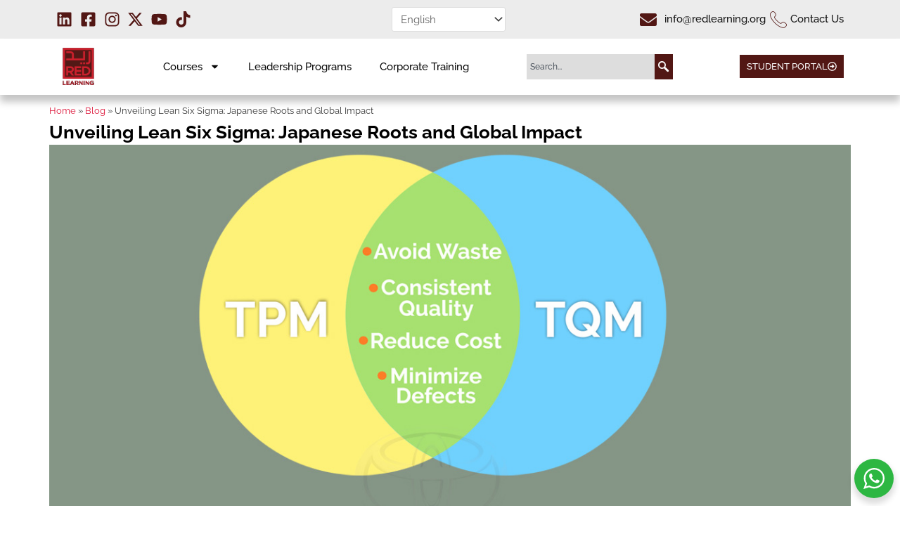

--- FILE ---
content_type: text/html; charset=UTF-8
request_url: https://redlearning.org/unveiling-lean-six-sigma-japanese-roots-and-global-impact/
body_size: 39386
content:
<!DOCTYPE html>
<html lang="en-US">
<head>
<meta charset="UTF-8">
<meta name="viewport" content="width=device-width, initial-scale=1">
	<link rel="profile" href="https://gmpg.org/xfn/11"> 
		<script type="text/javascript">function theChampLoadEvent(e){var t=window.onload;if(typeof window.onload!="function"){window.onload=e}else{window.onload=function(){t();e()}}}</script>
		<script type="text/javascript">var theChampDefaultLang = 'en_US', theChampCloseIconPath = 'https://redlearning.org/wp-content/plugins/super-socializer/images/close.png';</script>
		<script>var theChampSiteUrl = 'https://redlearning.org', theChampVerified = 0, theChampEmailPopup = 0, heateorSsMoreSharePopupSearchText = 'Search';</script>
			<script>var theChampLoadingImgPath = 'https://redlearning.org/wp-content/plugins/super-socializer/images/ajax_loader.gif'; var theChampAjaxUrl = 'https://redlearning.org/wp-admin/admin-ajax.php'; var theChampRedirectionUrl = 'https://redlearning.org/unveiling-lean-six-sigma-japanese-roots-and-global-impact/'; var theChampRegRedirectionUrl = 'https://redlearning.org/unveiling-lean-six-sigma-japanese-roots-and-global-impact/'; </script>
				<script> var theChampFBKey = '', theChampSameTabLogin = '1', theChampVerified = 0; var theChampAjaxUrl = 'https://redlearning.org/wp-admin/admin-ajax.php'; var theChampPopupTitle = ''; var theChampEmailPopup = 0; var theChampEmailAjaxUrl = 'https://redlearning.org/wp-admin/admin-ajax.php'; var theChampEmailPopupTitle = ''; var theChampEmailPopupErrorMsg = ''; var theChampEmailPopupUniqueId = ''; var theChampEmailPopupVerifyMessage = ''; var theChampSteamAuthUrl = ""; var theChampCurrentPageUrl = 'https%3A%2F%2Fredlearning.org%2Funveiling-lean-six-sigma-japanese-roots-and-global-impact%2F';  var heateorMSEnabled = 0, theChampTwitterAuthUrl = theChampSiteUrl + "?SuperSocializerAuth=Twitter&super_socializer_redirect_to=" + theChampCurrentPageUrl, theChampLineAuthUrl = theChampSiteUrl + "?SuperSocializerAuth=Line&super_socializer_redirect_to=" + theChampCurrentPageUrl, theChampLiveAuthUrl = theChampSiteUrl + "?SuperSocializerAuth=Live&super_socializer_redirect_to=" + theChampCurrentPageUrl, theChampFacebookAuthUrl = theChampSiteUrl + "?SuperSocializerAuth=Facebook&super_socializer_redirect_to=" + theChampCurrentPageUrl, theChampYahooAuthUrl = theChampSiteUrl + "?SuperSocializerAuth=Yahoo&super_socializer_redirect_to=" + theChampCurrentPageUrl, theChampGoogleAuthUrl = theChampSiteUrl + "?SuperSocializerAuth=Google&super_socializer_redirect_to=" + theChampCurrentPageUrl, theChampYoutubeAuthUrl = theChampSiteUrl + "?SuperSocializerAuth=Youtube&super_socializer_redirect_to=" + theChampCurrentPageUrl, theChampVkontakteAuthUrl = theChampSiteUrl + "?SuperSocializerAuth=Vkontakte&super_socializer_redirect_to=" + theChampCurrentPageUrl, theChampLinkedinAuthUrl = theChampSiteUrl + "?SuperSocializerAuth=Linkedin&super_socializer_redirect_to=" + theChampCurrentPageUrl, theChampInstagramAuthUrl = theChampSiteUrl + "?SuperSocializerAuth=Instagram&super_socializer_redirect_to=" + theChampCurrentPageUrl, theChampWordpressAuthUrl = theChampSiteUrl + "?SuperSocializerAuth=Wordpress&super_socializer_redirect_to=" + theChampCurrentPageUrl, theChampDribbbleAuthUrl = theChampSiteUrl + "?SuperSocializerAuth=Dribbble&super_socializer_redirect_to=" + theChampCurrentPageUrl, theChampGithubAuthUrl = theChampSiteUrl + "?SuperSocializerAuth=Github&super_socializer_redirect_to=" + theChampCurrentPageUrl, theChampSpotifyAuthUrl = theChampSiteUrl + "?SuperSocializerAuth=Spotify&super_socializer_redirect_to=" + theChampCurrentPageUrl, theChampKakaoAuthUrl = theChampSiteUrl + "?SuperSocializerAuth=Kakao&super_socializer_redirect_to=" + theChampCurrentPageUrl, theChampTwitchAuthUrl = theChampSiteUrl + "?SuperSocializerAuth=Twitch&super_socializer_redirect_to=" + theChampCurrentPageUrl, theChampRedditAuthUrl = theChampSiteUrl + "?SuperSocializerAuth=Reddit&super_socializer_redirect_to=" + theChampCurrentPageUrl, theChampDisqusAuthUrl = theChampSiteUrl + "?SuperSocializerAuth=Disqus&super_socializer_redirect_to=" + theChampCurrentPageUrl, theChampDropboxAuthUrl = theChampSiteUrl + "?SuperSocializerAuth=Dropbox&super_socializer_redirect_to=" + theChampCurrentPageUrl, theChampFoursquareAuthUrl = theChampSiteUrl + "?SuperSocializerAuth=Foursquare&super_socializer_redirect_to=" + theChampCurrentPageUrl, theChampAmazonAuthUrl = theChampSiteUrl + "?SuperSocializerAuth=Amazon&super_socializer_redirect_to=" + theChampCurrentPageUrl, theChampStackoverflowAuthUrl = theChampSiteUrl + "?SuperSocializerAuth=Stackoverflow&super_socializer_redirect_to=" + theChampCurrentPageUrl, theChampDiscordAuthUrl = theChampSiteUrl + "?SuperSocializerAuth=Discord&super_socializer_redirect_to=" + theChampCurrentPageUrl, theChampMailruAuthUrl = theChampSiteUrl + "?SuperSocializerAuth=Mailru&super_socializer_redirect_to=" + theChampCurrentPageUrl, theChampYandexAuthUrl = theChampSiteUrl + "?SuperSocializerAuth=Yandex&super_socializer_redirect_to=" + theChampCurrentPageUrl; theChampOdnoklassnikiAuthUrl = theChampSiteUrl + "?SuperSocializerAuth=Odnoklassniki&super_socializer_redirect_to=" + theChampCurrentPageUrl;</script>
				<script> var theChampFBKey = '', theChampFBLang = 'en_US', theChampFbLikeMycred = 0, theChampSsga = 0, theChampCommentNotification = 0, theChampHeateorFcmRecentComments = 0, theChampFbIosLogin = 0; </script>
						<script type="text/javascript">var theChampFBCommentUrl = 'https://redlearning.org/unveiling-lean-six-sigma-japanese-roots-and-global-impact/'; var theChampFBCommentColor = ''; var theChampFBCommentNumPosts = ''; var theChampFBCommentWidth = '100%'; var theChampFBCommentOrderby = ''; var theChampCommentingTabs = "wordpress,facebook,disqus", theChampGpCommentsUrl = 'https://redlearning.org/unveiling-lean-six-sigma-japanese-roots-and-global-impact/', theChampDisqusShortname = '', theChampScEnabledTabs = 'wordpress,fb', theChampScLabel = 'Leave a reply', theChampScTabLabels = {"wordpress":"Default Comments (0)","fb":"Facebook Comments","disqus":"Disqus Comments"}, theChampGpCommentsWidth = 0, theChampCommentingId = 'respond'</script>
					<style type="text/css">
						.the_champ_button_instagram span.the_champ_svg,a.the_champ_instagram span.the_champ_svg{background:radial-gradient(circle at 30% 107%,#fdf497 0,#fdf497 5%,#fd5949 45%,#d6249f 60%,#285aeb 90%)}
					.the_champ_horizontal_sharing .the_champ_svg,.heateor_ss_standard_follow_icons_container .the_champ_svg{
					color: #fff;
				border-width: 0px;
		border-style: solid;
		border-color: transparent;
	}
		.the_champ_horizontal_sharing .theChampTCBackground{
		color:#666;
	}
		.the_champ_horizontal_sharing span.the_champ_svg:hover,.heateor_ss_standard_follow_icons_container span.the_champ_svg:hover{
				border-color: transparent;
	}
		.the_champ_vertical_sharing span.the_champ_svg,.heateor_ss_floating_follow_icons_container span.the_champ_svg{
					color: #fff;
				border-width: 0px;
		border-style: solid;
		border-color: transparent;
	}
		.the_champ_vertical_sharing .theChampTCBackground{
		color:#666;
	}
		.the_champ_vertical_sharing span.the_champ_svg:hover,.heateor_ss_floating_follow_icons_container span.the_champ_svg:hover{
						border-color: transparent;
		}
	@media screen and (max-width:783px){.the_champ_vertical_sharing{display:none!important}}div.heateor_ss_mobile_footer{display:none;}@media screen and (max-width:783px){div.the_champ_bottom_sharing div.the_champ_sharing_ul .theChampTCBackground{width:100%!important;background-color:white}div.the_champ_bottom_sharing{width:100%!important;left:0!important;}div.the_champ_bottom_sharing a{width:14.285714285714% !important;margin:0!important;padding:0!important;}div.the_champ_bottom_sharing .the_champ_svg{width:100%!important;}div.the_champ_bottom_sharing div.theChampTotalShareCount{font-size:.7em!important;line-height:28px!important}div.the_champ_bottom_sharing div.theChampTotalShareText{font-size:.5em!important;line-height:0px!important}div.heateor_ss_mobile_footer{display:block;height:40px;}.the_champ_bottom_sharing{padding:0!important;display:block!important;width: auto!important;bottom:-2px!important;top: auto!important;}.the_champ_bottom_sharing .the_champ_square_count{line-height: inherit;}.the_champ_bottom_sharing .theChampSharingArrow{display:none;}.the_champ_bottom_sharing .theChampTCBackground{margin-right: 1.1em !important}}</style>
	<script type="text/javascript" src="//redlearning.org/wp-content/custom_codes/32207-js-body-opening.js?ver=6" id="codes-32207-js-body-opening"></script><meta name='robots' content='index, follow, max-image-preview:large, max-snippet:-1, max-video-preview:-1' />
	<style>img:is([sizes="auto" i], [sizes^="auto," i]) { contain-intrinsic-size: 3000px 1500px }</style>
	
	<!-- This site is optimized with the Yoast SEO Premium plugin v25.3 (Yoast SEO v26.4) - https://yoast.com/wordpress/plugins/seo/ -->
	<title>Unveiling Lean Six Sigma: Japanese Roots and Global Impact - Red Learning</title>
	<link rel="canonical" href="https://redlearning.org/unveiling-lean-six-sigma-japanese-roots-and-global-impact/" />
	<meta property="og:locale" content="en_US" />
	<meta property="og:type" content="article" />
	<meta property="og:title" content="Unveiling Lean Six Sigma: Japanese Roots and Global Impact" />
	<meta property="og:description" content="Introduction: Lean Six Sigma, a methodology revered for its efficacy in quality improvement and process optimization, intricately weaves Japanese terminology into its fabric. This linguistic integration is not arbitrary but rather a homage to the historical roots and foundational principles of Lean Six Sigma. In this exploration, we delve into the origins of Lean Six [&hellip;]" />
	<meta property="og:url" content="https://redlearning.org/unveiling-lean-six-sigma-japanese-roots-and-global-impact/" />
	<meta property="og:site_name" content="Red Learning" />
	<meta property="article:publisher" content="https://www.facebook.com/redlearningme/" />
	<meta property="article:published_time" content="2024-01-18T08:10:26+00:00" />
	<meta property="article:modified_time" content="2024-02-06T07:13:44+00:00" />
	<meta property="og:image" content="https://red-professional-development.s3.amazonaws.com/wp-content/uploads/2024/01/01072524/tpm-tqm-lean-six-sigma-red-learning.jpg" />
	<meta property="og:image:width" content="1191" />
	<meta property="og:image:height" content="670" />
	<meta property="og:image:type" content="image/jpeg" />
	<meta name="author" content="Red Learning" />
	<meta name="twitter:card" content="summary_large_image" />
	<meta name="twitter:creator" content="@red_learning" />
	<meta name="twitter:site" content="@red_learning" />
	<meta name="twitter:label1" content="Written by" />
	<meta name="twitter:data1" content="Red Learning" />
	<meta name="twitter:label2" content="Est. reading time" />
	<meta name="twitter:data2" content="3 minutes" />
	<script type="application/ld+json" class="yoast-schema-graph">{"@context":"https://schema.org","@graph":[{"@type":["Article","BlogPosting"],"@id":"https://redlearning.org/unveiling-lean-six-sigma-japanese-roots-and-global-impact/#article","isPartOf":{"@id":"https://redlearning.org/unveiling-lean-six-sigma-japanese-roots-and-global-impact/"},"author":{"name":"Red Learning","@id":"https://redlearning.org/#/schema/person/ed1c02f362341ee1e9514e5f2436b0e7"},"headline":"Unveiling Lean Six Sigma: Japanese Roots and Global Impact","datePublished":"2024-01-18T08:10:26+00:00","dateModified":"2024-02-06T07:13:44+00:00","mainEntityOfPage":{"@id":"https://redlearning.org/unveiling-lean-six-sigma-japanese-roots-and-global-impact/"},"wordCount":662,"commentCount":0,"publisher":{"@id":"https://redlearning.org/#organization"},"image":{"@id":"https://redlearning.org/unveiling-lean-six-sigma-japanese-roots-and-global-impact/#primaryimage"},"thumbnailUrl":"https://redlearning.org/wp-content/uploads/2024/01/tpm-tqm-lean-six-sigma-red-learning.jpg","articleSection":["Quality Management"],"inLanguage":"en-US"},{"@type":"WebPage","@id":"https://redlearning.org/unveiling-lean-six-sigma-japanese-roots-and-global-impact/","url":"https://redlearning.org/unveiling-lean-six-sigma-japanese-roots-and-global-impact/","name":"Unveiling Lean Six Sigma: Japanese Roots and Global Impact - Red Learning","isPartOf":{"@id":"https://redlearning.org/#website"},"primaryImageOfPage":{"@id":"https://redlearning.org/unveiling-lean-six-sigma-japanese-roots-and-global-impact/#primaryimage"},"image":{"@id":"https://redlearning.org/unveiling-lean-six-sigma-japanese-roots-and-global-impact/#primaryimage"},"thumbnailUrl":"https://redlearning.org/wp-content/uploads/2024/01/tpm-tqm-lean-six-sigma-red-learning.jpg","datePublished":"2024-01-18T08:10:26+00:00","dateModified":"2024-02-06T07:13:44+00:00","breadcrumb":{"@id":"https://redlearning.org/unveiling-lean-six-sigma-japanese-roots-and-global-impact/#breadcrumb"},"inLanguage":"en-US","potentialAction":[{"@type":"ReadAction","target":["https://redlearning.org/unveiling-lean-six-sigma-japanese-roots-and-global-impact/"]}]},{"@type":"ImageObject","inLanguage":"en-US","@id":"https://redlearning.org/unveiling-lean-six-sigma-japanese-roots-and-global-impact/#primaryimage","url":"https://redlearning.org/wp-content/uploads/2024/01/tpm-tqm-lean-six-sigma-red-learning.jpg","contentUrl":"https://redlearning.org/wp-content/uploads/2024/01/tpm-tqm-lean-six-sigma-red-learning.jpg","width":1191,"height":670,"caption":"Tpm Tqm Lean Six Sigma Red Learning"},{"@type":"BreadcrumbList","@id":"https://redlearning.org/unveiling-lean-six-sigma-japanese-roots-and-global-impact/#breadcrumb","itemListElement":[{"@type":"ListItem","position":1,"name":"Home","item":"https://redlearning.org/"},{"@type":"ListItem","position":2,"name":"Blog","item":"https://redlearning.org/blog/"},{"@type":"ListItem","position":3,"name":"Unveiling Lean Six Sigma: Japanese Roots and Global Impact"}]},{"@type":"WebSite","@id":"https://redlearning.org/#website","url":"https://redlearning.org/","name":"Project Management Institute","description":"Reimagine Empower Develop","publisher":{"@id":"https://redlearning.org/#organization"},"alternateName":"Red Learning","potentialAction":[{"@type":"SearchAction","target":{"@type":"EntryPoint","urlTemplate":"https://redlearning.org/?s={search_term_string}"},"query-input":{"@type":"PropertyValueSpecification","valueRequired":true,"valueName":"search_term_string"}}],"inLanguage":"en-US"},{"@type":"Organization","@id":"https://redlearning.org/#organization","name":"Red Learning","alternateName":"Red","url":"https://redlearning.org/","logo":{"@type":"ImageObject","inLanguage":"en-US","@id":"https://redlearning.org/#/schema/logo/image/","url":"https://red-professional-development.s3.amazonaws.com/wp-content/uploads/2024/06/19123944/red-professional-development-training-center.png","contentUrl":"https://red-professional-development.s3.amazonaws.com/wp-content/uploads/2024/06/19123944/red-professional-development-training-center.png","width":696,"height":698,"caption":"Red Learning"},"image":{"@id":"https://redlearning.org/#/schema/logo/image/"},"sameAs":["https://www.facebook.com/redlearningme/","https://x.com/red_learning","https://mastodon.social/@redlearning","https://www.instagram.com/red.learning","https://www.linkedin.com/school/red-learningme/","https://www.youtube.com/channel/UCwQB59kQjLQR_M3T6j7vrmQ","https://www.tiktok.com/@redlearning?_t=8hD345grDCD&_r=1"],"description":"Red Learning, also known as the Red Professional Development Learning Center, is your one-stop professional institute for acquiring the skills and certifications that will make you a standout in today's competitive business landscape. Located in the heart of Dubai, Red Learning offers a comprehensive curriculum designed to address the most sought-after skillsets across various industries. Think of them as your personal Sherpas, guiding you through the intricate terrains of project management, procurement, supply chain, quality management, and human resources.","email":"info@redlearning.org","telephone":"+971 4 341 6288","legalName":"Red Professional Development Training Center LLC","foundingDate":"2018-06-06","taxID":"100518480700003","duns":"557492127","numberOfEmployees":{"@type":"QuantitativeValue","minValue":"11","maxValue":"50"},"publishingPrinciples":"https://redlearning.org/publishing-principles/","ownershipFundingInfo":"https://redlearning.org/ownership-funding-info/","actionableFeedbackPolicy":"https://redlearning.org/actionable-feedback-policy/","correctionsPolicy":"https://redlearning.org/correction-policy/","ethicsPolicy":"https://redlearning.org/ethics-policy/","diversityPolicy":"https://redlearning.org/diversity-policy-2/","diversityStaffingReport":"https://redlearning.org/diversity-staffing-report/"},{"@type":"Person","@id":"https://redlearning.org/#/schema/person/ed1c02f362341ee1e9514e5f2436b0e7","name":"Red Learning","image":{"@type":"ImageObject","inLanguage":"en-US","@id":"https://redlearning.org/#/schema/person/image/","url":"https://redlearning.org/wp-content/uploads/2023/11/empower-your-future-invest-in-professional-development-with-red-learning-dubai-96x96.jpg","contentUrl":"https://redlearning.org/wp-content/uploads/2023/11/empower-your-future-invest-in-professional-development-with-red-learning-dubai-96x96.jpg","caption":"Red Learning"},"sameAs":["https://redlearning.org"]}]}</script>
	<!-- / Yoast SEO Premium plugin. -->


<link rel='dns-prefetch' href='//www.googletagmanager.com' />
<link rel='dns-prefetch' href='//fonts.googleapis.com' />
<link rel="preload" href="https://redlearning.org/wp-content/plugins/elementor/assets/lib/font-awesome/css/all.min.css" as="style" media="all" onload="this.onload=null;this.rel='stylesheet'">
<link rel="stylesheet" href="https://redlearning.org/wp-content/plugins/elementor/assets/lib/font-awesome/css/all.min.css" media="all">
<noscript><link rel="stylesheet" href="https://redlearning.org/wp-content/plugins/elementor/assets/lib/font-awesome/css/all.min.css" media="all"></noscript>
<!--[if IE]><link rel="stylesheet" href="https://redlearning.org/wp-content/plugins/elementor/assets/lib/font-awesome/css/all.min.css" media="all"><![endif]-->
<link rel="preload" href="https://redlearning.org/wp-content/plugins/elementor/assets/lib/font-awesome/css/v4-shims.min.css" as="style" media="all" onload="this.onload=null;this.rel='stylesheet'">
<link rel="stylesheet" href="https://redlearning.org/wp-content/plugins/elementor/assets/lib/font-awesome/css/v4-shims.min.css" media="all">
<noscript><link rel="stylesheet" href="https://redlearning.org/wp-content/plugins/elementor/assets/lib/font-awesome/css/v4-shims.min.css" media="all"></noscript>
<!--[if IE]><link rel="stylesheet" href="https://redlearning.org/wp-content/plugins/elementor/assets/lib/font-awesome/css/v4-shims.min.css" media="all"><![endif]-->
<style id='global-styles-inline-css'>
:root{--wp--preset--aspect-ratio--square: 1;--wp--preset--aspect-ratio--4-3: 4/3;--wp--preset--aspect-ratio--3-4: 3/4;--wp--preset--aspect-ratio--3-2: 3/2;--wp--preset--aspect-ratio--2-3: 2/3;--wp--preset--aspect-ratio--16-9: 16/9;--wp--preset--aspect-ratio--9-16: 9/16;--wp--preset--color--black: #000000;--wp--preset--color--cyan-bluish-gray: #abb8c3;--wp--preset--color--white: #ffffff;--wp--preset--color--pale-pink: #f78da7;--wp--preset--color--vivid-red: #cf2e2e;--wp--preset--color--luminous-vivid-orange: #ff6900;--wp--preset--color--luminous-vivid-amber: #fcb900;--wp--preset--color--light-green-cyan: #7bdcb5;--wp--preset--color--vivid-green-cyan: #00d084;--wp--preset--color--pale-cyan-blue: #8ed1fc;--wp--preset--color--vivid-cyan-blue: #0693e3;--wp--preset--color--vivid-purple: #9b51e0;--wp--preset--color--ast-global-color-0: var(--ast-global-color-0);--wp--preset--color--ast-global-color-1: var(--ast-global-color-1);--wp--preset--color--ast-global-color-2: var(--ast-global-color-2);--wp--preset--color--ast-global-color-3: var(--ast-global-color-3);--wp--preset--color--ast-global-color-4: var(--ast-global-color-4);--wp--preset--color--ast-global-color-5: var(--ast-global-color-5);--wp--preset--color--ast-global-color-6: var(--ast-global-color-6);--wp--preset--color--ast-global-color-7: var(--ast-global-color-7);--wp--preset--color--ast-global-color-8: var(--ast-global-color-8);--wp--preset--gradient--vivid-cyan-blue-to-vivid-purple: linear-gradient(135deg,rgba(6,147,227,1) 0%,rgb(155,81,224) 100%);--wp--preset--gradient--light-green-cyan-to-vivid-green-cyan: linear-gradient(135deg,rgb(122,220,180) 0%,rgb(0,208,130) 100%);--wp--preset--gradient--luminous-vivid-amber-to-luminous-vivid-orange: linear-gradient(135deg,rgba(252,185,0,1) 0%,rgba(255,105,0,1) 100%);--wp--preset--gradient--luminous-vivid-orange-to-vivid-red: linear-gradient(135deg,rgba(255,105,0,1) 0%,rgb(207,46,46) 100%);--wp--preset--gradient--very-light-gray-to-cyan-bluish-gray: linear-gradient(135deg,rgb(238,238,238) 0%,rgb(169,184,195) 100%);--wp--preset--gradient--cool-to-warm-spectrum: linear-gradient(135deg,rgb(74,234,220) 0%,rgb(151,120,209) 20%,rgb(207,42,186) 40%,rgb(238,44,130) 60%,rgb(251,105,98) 80%,rgb(254,248,76) 100%);--wp--preset--gradient--blush-light-purple: linear-gradient(135deg,rgb(255,206,236) 0%,rgb(152,150,240) 100%);--wp--preset--gradient--blush-bordeaux: linear-gradient(135deg,rgb(254,205,165) 0%,rgb(254,45,45) 50%,rgb(107,0,62) 100%);--wp--preset--gradient--luminous-dusk: linear-gradient(135deg,rgb(255,203,112) 0%,rgb(199,81,192) 50%,rgb(65,88,208) 100%);--wp--preset--gradient--pale-ocean: linear-gradient(135deg,rgb(255,245,203) 0%,rgb(182,227,212) 50%,rgb(51,167,181) 100%);--wp--preset--gradient--electric-grass: linear-gradient(135deg,rgb(202,248,128) 0%,rgb(113,206,126) 100%);--wp--preset--gradient--midnight: linear-gradient(135deg,rgb(2,3,129) 0%,rgb(40,116,252) 100%);--wp--preset--font-size--small: 13px;--wp--preset--font-size--medium: 20px;--wp--preset--font-size--large: 36px;--wp--preset--font-size--x-large: 42px;--wp--preset--spacing--20: 0.44rem;--wp--preset--spacing--30: 0.67rem;--wp--preset--spacing--40: 1rem;--wp--preset--spacing--50: 1.5rem;--wp--preset--spacing--60: 2.25rem;--wp--preset--spacing--70: 3.38rem;--wp--preset--spacing--80: 5.06rem;--wp--preset--shadow--natural: 6px 6px 9px rgba(0, 0, 0, 0.2);--wp--preset--shadow--deep: 12px 12px 50px rgba(0, 0, 0, 0.4);--wp--preset--shadow--sharp: 6px 6px 0px rgba(0, 0, 0, 0.2);--wp--preset--shadow--outlined: 6px 6px 0px -3px rgba(255, 255, 255, 1), 6px 6px rgba(0, 0, 0, 1);--wp--preset--shadow--crisp: 6px 6px 0px rgba(0, 0, 0, 1);}:root { --wp--style--global--content-size: var(--wp--custom--ast-content-width-size);--wp--style--global--wide-size: var(--wp--custom--ast-wide-width-size); }:where(body) { margin: 0; }.wp-site-blocks > .alignleft { float: left; margin-right: 2em; }.wp-site-blocks > .alignright { float: right; margin-left: 2em; }.wp-site-blocks > .aligncenter { justify-content: center; margin-left: auto; margin-right: auto; }:where(.wp-site-blocks) > * { margin-block-start: 24px; margin-block-end: 0; }:where(.wp-site-blocks) > :first-child { margin-block-start: 0; }:where(.wp-site-blocks) > :last-child { margin-block-end: 0; }:root { --wp--style--block-gap: 24px; }:root :where(.is-layout-flow) > :first-child{margin-block-start: 0;}:root :where(.is-layout-flow) > :last-child{margin-block-end: 0;}:root :where(.is-layout-flow) > *{margin-block-start: 24px;margin-block-end: 0;}:root :where(.is-layout-constrained) > :first-child{margin-block-start: 0;}:root :where(.is-layout-constrained) > :last-child{margin-block-end: 0;}:root :where(.is-layout-constrained) > *{margin-block-start: 24px;margin-block-end: 0;}:root :where(.is-layout-flex){gap: 24px;}:root :where(.is-layout-grid){gap: 24px;}.is-layout-flow > .alignleft{float: left;margin-inline-start: 0;margin-inline-end: 2em;}.is-layout-flow > .alignright{float: right;margin-inline-start: 2em;margin-inline-end: 0;}.is-layout-flow > .aligncenter{margin-left: auto !important;margin-right: auto !important;}.is-layout-constrained > .alignleft{float: left;margin-inline-start: 0;margin-inline-end: 2em;}.is-layout-constrained > .alignright{float: right;margin-inline-start: 2em;margin-inline-end: 0;}.is-layout-constrained > .aligncenter{margin-left: auto !important;margin-right: auto !important;}.is-layout-constrained > :where(:not(.alignleft):not(.alignright):not(.alignfull)){max-width: var(--wp--style--global--content-size);margin-left: auto !important;margin-right: auto !important;}.is-layout-constrained > .alignwide{max-width: var(--wp--style--global--wide-size);}body .is-layout-flex{display: flex;}.is-layout-flex{flex-wrap: wrap;align-items: center;}.is-layout-flex > :is(*, div){margin: 0;}body .is-layout-grid{display: grid;}.is-layout-grid > :is(*, div){margin: 0;}body{padding-top: 0px;padding-right: 0px;padding-bottom: 0px;padding-left: 0px;}a:where(:not(.wp-element-button)){text-decoration: none;}:root :where(.wp-element-button, .wp-block-button__link){background-color: #32373c;border-width: 0;color: #fff;font-family: inherit;font-size: inherit;line-height: inherit;padding: calc(0.667em + 2px) calc(1.333em + 2px);text-decoration: none;}.has-black-color{color: var(--wp--preset--color--black) !important;}.has-cyan-bluish-gray-color{color: var(--wp--preset--color--cyan-bluish-gray) !important;}.has-white-color{color: var(--wp--preset--color--white) !important;}.has-pale-pink-color{color: var(--wp--preset--color--pale-pink) !important;}.has-vivid-red-color{color: var(--wp--preset--color--vivid-red) !important;}.has-luminous-vivid-orange-color{color: var(--wp--preset--color--luminous-vivid-orange) !important;}.has-luminous-vivid-amber-color{color: var(--wp--preset--color--luminous-vivid-amber) !important;}.has-light-green-cyan-color{color: var(--wp--preset--color--light-green-cyan) !important;}.has-vivid-green-cyan-color{color: var(--wp--preset--color--vivid-green-cyan) !important;}.has-pale-cyan-blue-color{color: var(--wp--preset--color--pale-cyan-blue) !important;}.has-vivid-cyan-blue-color{color: var(--wp--preset--color--vivid-cyan-blue) !important;}.has-vivid-purple-color{color: var(--wp--preset--color--vivid-purple) !important;}.has-ast-global-color-0-color{color: var(--wp--preset--color--ast-global-color-0) !important;}.has-ast-global-color-1-color{color: var(--wp--preset--color--ast-global-color-1) !important;}.has-ast-global-color-2-color{color: var(--wp--preset--color--ast-global-color-2) !important;}.has-ast-global-color-3-color{color: var(--wp--preset--color--ast-global-color-3) !important;}.has-ast-global-color-4-color{color: var(--wp--preset--color--ast-global-color-4) !important;}.has-ast-global-color-5-color{color: var(--wp--preset--color--ast-global-color-5) !important;}.has-ast-global-color-6-color{color: var(--wp--preset--color--ast-global-color-6) !important;}.has-ast-global-color-7-color{color: var(--wp--preset--color--ast-global-color-7) !important;}.has-ast-global-color-8-color{color: var(--wp--preset--color--ast-global-color-8) !important;}.has-black-background-color{background-color: var(--wp--preset--color--black) !important;}.has-cyan-bluish-gray-background-color{background-color: var(--wp--preset--color--cyan-bluish-gray) !important;}.has-white-background-color{background-color: var(--wp--preset--color--white) !important;}.has-pale-pink-background-color{background-color: var(--wp--preset--color--pale-pink) !important;}.has-vivid-red-background-color{background-color: var(--wp--preset--color--vivid-red) !important;}.has-luminous-vivid-orange-background-color{background-color: var(--wp--preset--color--luminous-vivid-orange) !important;}.has-luminous-vivid-amber-background-color{background-color: var(--wp--preset--color--luminous-vivid-amber) !important;}.has-light-green-cyan-background-color{background-color: var(--wp--preset--color--light-green-cyan) !important;}.has-vivid-green-cyan-background-color{background-color: var(--wp--preset--color--vivid-green-cyan) !important;}.has-pale-cyan-blue-background-color{background-color: var(--wp--preset--color--pale-cyan-blue) !important;}.has-vivid-cyan-blue-background-color{background-color: var(--wp--preset--color--vivid-cyan-blue) !important;}.has-vivid-purple-background-color{background-color: var(--wp--preset--color--vivid-purple) !important;}.has-ast-global-color-0-background-color{background-color: var(--wp--preset--color--ast-global-color-0) !important;}.has-ast-global-color-1-background-color{background-color: var(--wp--preset--color--ast-global-color-1) !important;}.has-ast-global-color-2-background-color{background-color: var(--wp--preset--color--ast-global-color-2) !important;}.has-ast-global-color-3-background-color{background-color: var(--wp--preset--color--ast-global-color-3) !important;}.has-ast-global-color-4-background-color{background-color: var(--wp--preset--color--ast-global-color-4) !important;}.has-ast-global-color-5-background-color{background-color: var(--wp--preset--color--ast-global-color-5) !important;}.has-ast-global-color-6-background-color{background-color: var(--wp--preset--color--ast-global-color-6) !important;}.has-ast-global-color-7-background-color{background-color: var(--wp--preset--color--ast-global-color-7) !important;}.has-ast-global-color-8-background-color{background-color: var(--wp--preset--color--ast-global-color-8) !important;}.has-black-border-color{border-color: var(--wp--preset--color--black) !important;}.has-cyan-bluish-gray-border-color{border-color: var(--wp--preset--color--cyan-bluish-gray) !important;}.has-white-border-color{border-color: var(--wp--preset--color--white) !important;}.has-pale-pink-border-color{border-color: var(--wp--preset--color--pale-pink) !important;}.has-vivid-red-border-color{border-color: var(--wp--preset--color--vivid-red) !important;}.has-luminous-vivid-orange-border-color{border-color: var(--wp--preset--color--luminous-vivid-orange) !important;}.has-luminous-vivid-amber-border-color{border-color: var(--wp--preset--color--luminous-vivid-amber) !important;}.has-light-green-cyan-border-color{border-color: var(--wp--preset--color--light-green-cyan) !important;}.has-vivid-green-cyan-border-color{border-color: var(--wp--preset--color--vivid-green-cyan) !important;}.has-pale-cyan-blue-border-color{border-color: var(--wp--preset--color--pale-cyan-blue) !important;}.has-vivid-cyan-blue-border-color{border-color: var(--wp--preset--color--vivid-cyan-blue) !important;}.has-vivid-purple-border-color{border-color: var(--wp--preset--color--vivid-purple) !important;}.has-ast-global-color-0-border-color{border-color: var(--wp--preset--color--ast-global-color-0) !important;}.has-ast-global-color-1-border-color{border-color: var(--wp--preset--color--ast-global-color-1) !important;}.has-ast-global-color-2-border-color{border-color: var(--wp--preset--color--ast-global-color-2) !important;}.has-ast-global-color-3-border-color{border-color: var(--wp--preset--color--ast-global-color-3) !important;}.has-ast-global-color-4-border-color{border-color: var(--wp--preset--color--ast-global-color-4) !important;}.has-ast-global-color-5-border-color{border-color: var(--wp--preset--color--ast-global-color-5) !important;}.has-ast-global-color-6-border-color{border-color: var(--wp--preset--color--ast-global-color-6) !important;}.has-ast-global-color-7-border-color{border-color: var(--wp--preset--color--ast-global-color-7) !important;}.has-ast-global-color-8-border-color{border-color: var(--wp--preset--color--ast-global-color-8) !important;}.has-vivid-cyan-blue-to-vivid-purple-gradient-background{background: var(--wp--preset--gradient--vivid-cyan-blue-to-vivid-purple) !important;}.has-light-green-cyan-to-vivid-green-cyan-gradient-background{background: var(--wp--preset--gradient--light-green-cyan-to-vivid-green-cyan) !important;}.has-luminous-vivid-amber-to-luminous-vivid-orange-gradient-background{background: var(--wp--preset--gradient--luminous-vivid-amber-to-luminous-vivid-orange) !important;}.has-luminous-vivid-orange-to-vivid-red-gradient-background{background: var(--wp--preset--gradient--luminous-vivid-orange-to-vivid-red) !important;}.has-very-light-gray-to-cyan-bluish-gray-gradient-background{background: var(--wp--preset--gradient--very-light-gray-to-cyan-bluish-gray) !important;}.has-cool-to-warm-spectrum-gradient-background{background: var(--wp--preset--gradient--cool-to-warm-spectrum) !important;}.has-blush-light-purple-gradient-background{background: var(--wp--preset--gradient--blush-light-purple) !important;}.has-blush-bordeaux-gradient-background{background: var(--wp--preset--gradient--blush-bordeaux) !important;}.has-luminous-dusk-gradient-background{background: var(--wp--preset--gradient--luminous-dusk) !important;}.has-pale-ocean-gradient-background{background: var(--wp--preset--gradient--pale-ocean) !important;}.has-electric-grass-gradient-background{background: var(--wp--preset--gradient--electric-grass) !important;}.has-midnight-gradient-background{background: var(--wp--preset--gradient--midnight) !important;}.has-small-font-size{font-size: var(--wp--preset--font-size--small) !important;}.has-medium-font-size{font-size: var(--wp--preset--font-size--medium) !important;}.has-large-font-size{font-size: var(--wp--preset--font-size--large) !important;}.has-x-large-font-size{font-size: var(--wp--preset--font-size--x-large) !important;}
:root :where(.wp-block-pullquote){font-size: 1.5em;line-height: 1.6;}
</style>
<style id='woocommerce-inline-inline-css'>
.woocommerce form .form-row .required { visibility: visible; }
</style>
<link rel='stylesheet' id='custom-style-css' href='https://redlearning.org/wp-content/themes/astra-child/custom.css' media='all' />
<link rel='stylesheet' id='wpo_min-header-0-css' href='https://redlearning.org/wp-content/cache/wpo-minify/1764916867/assets/wpo-minify-header-3ce3711f.min.css' media='all' />
<link rel='stylesheet' id='wpo_min-header-1-css' href='https://redlearning.org/wp-content/cache/wpo-minify/1764916867/assets/wpo-minify-header-eeda1420.min.css' media='only screen and (max-width: 921px)' />
<link rel='stylesheet' id='wpo_min-header-2-css' href='https://redlearning.org/wp-content/cache/wpo-minify/1764916867/assets/wpo-minify-header-613f3d92.min.css' media='all' />
<!--n2css--><!--n2js--><script id="gtmkit-js-before" data-cfasync="false" data-nowprocket="" data-cookieconsent="ignore">
		window.gtmkit_settings = {"datalayer_name":"dataLayer","console_log":false,"wc":{"use_sku":false,"pid_prefix":"","add_shipping_info":{"config":1},"add_payment_info":{"config":1},"view_item":{"config":0},"view_item_list":{"config":0},"wishlist":false,"css_selectors":{"product_list_select_item":".products .product:not(.product-category) a:not(.add_to_cart_button.ajax_add_to_cart,.add_to_wishlist),.wc-block-grid__products li:not(.product-category) a:not(.add_to_cart_button.ajax_add_to_cart,.add_to_wishlist),.woocommerce-grouped-product-list-item__label a:not(.add_to_wishlist)","product_list_element":".product,.wc-block-grid__product","product_list_exclude":"","product_list_add_to_cart":".add_to_cart_button.ajax_add_to_cart:not(.single_add_to_cart_button)"},"text":{"wp-block-handpicked-products":"Handpicked Products","wp-block-product-best-sellers":"Best Sellers","wp-block-product-category":"Product Category","wp-block-product-new":"New Products","wp-block-product-on-sale":"Products On Sale","wp-block-products-by-attribute":"Products By Attribute","wp-block-product-tag":"Product Tag","wp-block-product-top-rated":"Top Rated Products","shipping-tier-not-found":"Shipping tier not found","payment-method-not-found":"Payment method not found"}}};
		window.gtmkit_data = {"wc":{"currency":"AED","is_cart":false,"is_checkout":false,"blocks":{}}};
		window.dataLayer = window.dataLayer || [];
				if (typeof gtag === "undefined") {
			function gtag(){dataLayer.push(arguments);}
			gtag('consent', 'default', {
				'ad_personalization': 'denied',
				'ad_storage': 'denied',
				'ad_user_data': 'denied',
				'analytics_storage': 'denied',
				'personalization_storage': 'denied',
				'functionality_storage': 'denied',
				'security_storage': 'denied',
							});
								} else if ( window.gtmkit_settings.console_log === 'on' ) {
			console.warn('GTM Kit: gtag is already defined')
		}		
</script>
<script id="gtmkit-container-js-after" data-cfasync="false" data-nowprocket="" data-cookieconsent="ignore">
/* Google Tag Manager */
(function(w,d,s,l,i){w[l]=w[l]||[];w[l].push({'gtm.start':
new Date().getTime(),event:'gtm.js'});var f=d.getElementsByTagName(s)[0],
j=d.createElement(s),dl=l!='dataLayer'?'&l='+l:'';j.async=true;j.src=
'https://www.googletagmanager.com/gtm.js?id='+i+dl;f.parentNode.insertBefore(j,f);
})(window,document,'script','dataLayer','GTM-W2P3G4H');
/* End Google Tag Manager */
</script>
<script id="gtmkit-datalayer-js-before" data-cfasync="false" data-nowprocket="" data-cookieconsent="ignore">
const gtmkit_dataLayer_content = {"pageType":"post"};
dataLayer.push( gtmkit_dataLayer_content );
</script>
<script defer src="https://redlearning.org/wp-content/cache/wpo-minify/1764916867/assets/wpo-minify-header-7ac90e39.min.js" id="wpo_min-header-0-js"></script>
<!--[if IE]>
<script defer src="https://redlearning.org/wp-content/themes/astra/assets/js/minified/flexibility.min.js" id="astra-flexibility-js"></script>
<script defer id="astra-flexibility-js-after">
flexibility(document.documentElement);
</script>
<![endif]-->
<script defer src="https://redlearning.org/wp-content/cache/wpo-minify/1764916867/assets/wpo-minify-header-442a13a9.min.js" id="wpo_min-header-2-js"></script>
<script id="wpo_min-header-3-js-extra">
var wc_add_to_cart_params = {"ajax_url":"\/wp-admin\/admin-ajax.php","wc_ajax_url":"\/?wc-ajax=%%endpoint%%","i18n_view_cart":"View cart","cart_url":"https:\/\/redlearning.org\/cart\/","is_cart":"","cart_redirect_after_add":"yes"};
var woocommerce_params = {"ajax_url":"\/wp-admin\/admin-ajax.php","wc_ajax_url":"\/?wc-ajax=%%endpoint%%","i18n_password_show":"Show password","i18n_password_hide":"Hide password"};
</script>
<script src="https://redlearning.org/wp-content/cache/wpo-minify/1764916867/assets/wpo-minify-header-f8e455f0.min.js" id="wpo_min-header-3-js" defer data-wp-strategy="defer"></script>
<script defer src="https://redlearning.org/wp-content/cache/wpo-minify/1764916867/assets/wpo-minify-header-9ac00929.min.js" id="wpo_min-header-4-js"></script>

<!-- Google tag (gtag.js) snippet added by Site Kit -->
<!-- Google Analytics snippet added by Site Kit -->
<script src="https://www.googletagmanager.com/gtag/js?id=G-GLDTGN0QWF" id="google_gtagjs-js" async></script>
<script id="google_gtagjs-js-after">
window.dataLayer = window.dataLayer || [];function gtag(){dataLayer.push(arguments);}
gtag("set","linker",{"domains":["redlearning.org"]});
gtag("js", new Date());
gtag("set", "developer_id.dZTNiMT", true);
gtag("config", "G-GLDTGN0QWF", {"googlesitekit_post_type":"post"});
</script>
<meta name="generator" content="Site Kit by Google 1.166.0" />	<noscript><style>.woocommerce-product-gallery{ opacity: 1 !important; }</style></noscript>
	<meta name="generator" content="Elementor 3.33.2; features: e_font_icon_svg, additional_custom_breakpoints; settings: css_print_method-external, google_font-enabled, font_display-swap">
			<style>
				.e-con.e-parent:nth-of-type(n+4):not(.e-lazyloaded):not(.e-no-lazyload),
				.e-con.e-parent:nth-of-type(n+4):not(.e-lazyloaded):not(.e-no-lazyload) * {
					background-image: none !important;
				}
				@media screen and (max-height: 1024px) {
					.e-con.e-parent:nth-of-type(n+3):not(.e-lazyloaded):not(.e-no-lazyload),
					.e-con.e-parent:nth-of-type(n+3):not(.e-lazyloaded):not(.e-no-lazyload) * {
						background-image: none !important;
					}
				}
				@media screen and (max-height: 640px) {
					.e-con.e-parent:nth-of-type(n+2):not(.e-lazyloaded):not(.e-no-lazyload),
					.e-con.e-parent:nth-of-type(n+2):not(.e-lazyloaded):not(.e-no-lazyload) * {
						background-image: none !important;
					}
				}
			</style>
			
<!-- Google Tag Manager snippet added by Site Kit -->
<script>
			( function( w, d, s, l, i ) {
				w[l] = w[l] || [];
				w[l].push( {'gtm.start': new Date().getTime(), event: 'gtm.js'} );
				var f = d.getElementsByTagName( s )[0],
					j = d.createElement( s ), dl = l != 'dataLayer' ? '&l=' + l : '';
				j.async = true;
				j.src = 'https://www.googletagmanager.com/gtm.js?id=' + i + dl;
				f.parentNode.insertBefore( j, f );
			} )( window, document, 'script', 'dataLayer', 'GTM-W2P3G4H' );
			
</script>

<!-- End Google Tag Manager snippet added by Site Kit -->
<link rel="icon" href="https://redlearning.org/wp-content/uploads/2024/07/cropped-red-favicon-32x32.png" sizes="32x32" />
<link rel="icon" href="https://redlearning.org/wp-content/uploads/2024/07/cropped-red-favicon-192x192.png" sizes="192x192" />
<link rel="apple-touch-icon" href="https://redlearning.org/wp-content/uploads/2024/07/cropped-red-favicon-180x180.png" />
<meta name="msapplication-TileImage" content="https://redlearning.org/wp-content/uploads/2024/07/cropped-red-favicon-270x270.png" />
		<style id="wp-custom-css">
			/* Product Card */
.custom-product-card {
    background: #fff;
    border-radius: 15px;
    overflow: hidden;
    box-shadow: 0 4px 10px rgba(0, 0, 0, 0.1);
    transition: 0.3s;
/*     text-align: center; */
    padding: 0;
	    border-style: solid;
    border-width: 1px 1px 1px 1px;
    border-color: #C9C9C9;
}

.custom-product-content {
    padding: 0px 8px 8px 8px;
}
/* Horizontal Line Between Meta and Price */
.custom-divider {
    width: 100%;
    height: 1px;    
	text-align: center;
    background: #f7b4b4;
    margin: 2px 0;
}
.custom-product-card:hover {
    transform: translateY(-5px);
}

/* Product Image */
.custom-product-image img {
    width: 100%;
    height: auto;
    display: block;
    border-radius: 8px 0px 0px 0px;
}



/* Product Category */
.custom-product-category {
    background: #F7B4B4;
    color: #0f172a;
		font-family: "Raleway", Sans-serif;
		font-weight: 500;
    font-size: 13px;
    display: inline-block;
    margin: 10px 0;
    padding: 1px 10px 1px 10px;
    border-radius: 5px 5px 5px 5px;
}

/* Product Title */
.custom-product-title, .custom-product-title a {
	font-family: "Raleway", Sans-serif;
	color:#0f172a;
    font-size: 14px;
    margin-bottom: 10px;
}

/* Meta Info (Duration & Months Aligned Horizontally) */
.custom-meta-info {
    display: flex;
/*     justify-content: center; */
    gap: 20px;
    margin-bottom: 10px;
}
/* Style for Duration & Month Icons */
.custom-meta i {
    color: #DE183B; /* Red color */
    font-size: 16px;
}


.custom-meta {
    font-family: "Raleway", Sans-serif;
    font-size: 13px;
    font-weight: 500;
    color: #555;
    display: flex;
    align-items: center;
    gap: 5px;
}

/* Price & Button (Aligned Horizontally) */
.custom-price-button {
    display: flex;
    justify-content: space-between;
    align-items: center;
    margin-top: 15px;
}

.custom-price {
font-family: "Raleway", Sans-serif;
    font-size: 15px;
    font-weight: 600;
}

.explore-now-btn {
    background-color: #DE183B;
    font-family: "Raleway", Sans-serif;
    font-size: 11px;
    font-weight: 500;
    fill: #FFFFFF;
    color: #FFFFFF;
    border-style: solid;
    border-width: 1px 1px 1px 1px;
    border-color: #F7B4B4;
    border-radius: 8px 8px 8px 8px;
  padding: 2px 10px 2px 10px;
    transition: 0.3s;
}

.explore-now-btn:hover {
    color: #0f172a;
	    font-family: "Raleway", Sans-serif;
    font-size: 11px;
    font-weight: 500;
	  background-color: #F7B4B4;
}

/* removal of below header shadow in Webinar Page */
body.single-tp_event .elementor-element {
  box-shadow: none !important;
}

.ast-single-post .entry-title, .ast-single-post .entry-title a {
    text-align: center;
    padding-top: 2%;
}

h1, .entry-content h1 {
font-size:33px;
font-weight: 750;
}

.products_listing_block h2.custom-product-title {
    min-height: 71px;
}

		</style>
		<style type="text/css">/** Mega Menu CSS: fs **/</style>
</head>

<body itemtype='https://schema.org/Blog' itemscope='itemscope' class="post-template-default single single-post postid-19085 single-format-standard wp-custom-logo theme-astra woocommerce-no-js mega-menu-primary ast-desktop ast-page-builder-template ast-no-sidebar astra-4.9.0 group-blog ast-blog-single-style-1 ast-single-post ast-replace-site-logo-transparent ast-inherit-site-logo-transparent ast-hfb-header elementor-page-27139 ast-normal-title-enabled elementor-default elementor-kit-24712">
		<!-- Google Tag Manager (noscript) snippet added by Site Kit -->
		<noscript>
			<iframe src="https://www.googletagmanager.com/ns.html?id=GTM-W2P3G4H" height="0" width="0" style="display:none;visibility:hidden"></iframe>
		</noscript>
		<!-- End Google Tag Manager (noscript) snippet added by Site Kit -->
		<script type="text/javascript" src="//redlearning.org/wp-content/custom_codes/32207-js-body-opening.js?ver=6" id="codes-32207-js-body-opening"></script>
<a
	class="skip-link screen-reader-text"
	href="#content"
	title="Skip to content">
		Skip to content</a>

<div
class="hfeed site" id="page">
			<div data-elementor-type="header" data-elementor-id="24729" class="elementor elementor-24729 elementor-location-header" data-elementor-post-type="elementor_library">
			<div class="elementor-element elementor-element-4bba47f e-flex e-con-boxed e-con e-parent" data-id="4bba47f" data-element_type="container" data-settings="{&quot;background_background&quot;:&quot;classic&quot;}">
					<div class="e-con-inner">
		<div class="elementor-element elementor-element-826d347 e-flex e-con-boxed e-con e-child" data-id="826d347" data-element_type="container">
					<div class="e-con-inner">
				<div class="elementor-element elementor-element-4bcdda1 elementor-icon-list--layout-inline elementor-mobile-align-center elementor-list-item-link-full_width elementor-widget elementor-widget-icon-list" data-id="4bcdda1" data-element_type="widget" data-widget_type="icon-list.default">
				<div class="elementor-widget-container">
							<ul class="elementor-icon-list-items elementor-inline-items">
							<li class="elementor-icon-list-item elementor-inline-item">
											<a href="https://www.linkedin.com/school/red-learningme/" rel="nofollow">

												<span class="elementor-icon-list-icon">
							<svg aria-hidden="true" class="e-font-icon-svg e-fab-linkedin" viewBox="0 0 448 512" xmlns="http://www.w3.org/2000/svg"><path d="M416 32H31.9C14.3 32 0 46.5 0 64.3v383.4C0 465.5 14.3 480 31.9 480H416c17.6 0 32-14.5 32-32.3V64.3c0-17.8-14.4-32.3-32-32.3zM135.4 416H69V202.2h66.5V416zm-33.2-243c-21.3 0-38.5-17.3-38.5-38.5S80.9 96 102.2 96c21.2 0 38.5 17.3 38.5 38.5 0 21.3-17.2 38.5-38.5 38.5zm282.1 243h-66.4V312c0-24.8-.5-56.7-34.5-56.7-34.6 0-39.9 27-39.9 54.9V416h-66.4V202.2h63.7v29.2h.9c8.9-16.8 30.6-34.5 62.9-34.5 67.2 0 79.7 44.3 79.7 101.9V416z"></path></svg>						</span>
										<span class="elementor-icon-list-text"></span>
											</a>
									</li>
								<li class="elementor-icon-list-item elementor-inline-item">
											<a href="https://www.facebook.com/redlearningme/" rel="nofollow">

												<span class="elementor-icon-list-icon">
							<svg aria-hidden="true" class="e-font-icon-svg e-fab-facebook-square" viewBox="0 0 448 512" xmlns="http://www.w3.org/2000/svg"><path d="M400 32H48A48 48 0 0 0 0 80v352a48 48 0 0 0 48 48h137.25V327.69h-63V256h63v-54.64c0-62.15 37-96.48 93.67-96.48 27.14 0 55.52 4.84 55.52 4.84v61h-31.27c-30.81 0-40.42 19.12-40.42 38.73V256h68.78l-11 71.69h-57.78V480H400a48 48 0 0 0 48-48V80a48 48 0 0 0-48-48z"></path></svg>						</span>
										<span class="elementor-icon-list-text"></span>
											</a>
									</li>
								<li class="elementor-icon-list-item elementor-inline-item">
											<a href="https://www.instagram.com/red.learning" rel="nofollow">

												<span class="elementor-icon-list-icon">
							<svg aria-hidden="true" class="e-font-icon-svg e-fab-instagram" viewBox="0 0 448 512" xmlns="http://www.w3.org/2000/svg"><path d="M224.1 141c-63.6 0-114.9 51.3-114.9 114.9s51.3 114.9 114.9 114.9S339 319.5 339 255.9 287.7 141 224.1 141zm0 189.6c-41.1 0-74.7-33.5-74.7-74.7s33.5-74.7 74.7-74.7 74.7 33.5 74.7 74.7-33.6 74.7-74.7 74.7zm146.4-194.3c0 14.9-12 26.8-26.8 26.8-14.9 0-26.8-12-26.8-26.8s12-26.8 26.8-26.8 26.8 12 26.8 26.8zm76.1 27.2c-1.7-35.9-9.9-67.7-36.2-93.9-26.2-26.2-58-34.4-93.9-36.2-37-2.1-147.9-2.1-184.9 0-35.8 1.7-67.6 9.9-93.9 36.1s-34.4 58-36.2 93.9c-2.1 37-2.1 147.9 0 184.9 1.7 35.9 9.9 67.7 36.2 93.9s58 34.4 93.9 36.2c37 2.1 147.9 2.1 184.9 0 35.9-1.7 67.7-9.9 93.9-36.2 26.2-26.2 34.4-58 36.2-93.9 2.1-37 2.1-147.8 0-184.8zM398.8 388c-7.8 19.6-22.9 34.7-42.6 42.6-29.5 11.7-99.5 9-132.1 9s-102.7 2.6-132.1-9c-19.6-7.8-34.7-22.9-42.6-42.6-11.7-29.5-9-99.5-9-132.1s-2.6-102.7 9-132.1c7.8-19.6 22.9-34.7 42.6-42.6 29.5-11.7 99.5-9 132.1-9s102.7-2.6 132.1 9c19.6 7.8 34.7 22.9 42.6 42.6 11.7 29.5 9 99.5 9 132.1s2.7 102.7-9 132.1z"></path></svg>						</span>
										<span class="elementor-icon-list-text"></span>
											</a>
									</li>
								<li class="elementor-icon-list-item elementor-inline-item">
											<a href="https://twitter.com/red_learning" rel="nofollow">

												<span class="elementor-icon-list-icon">
							<svg aria-hidden="true" class="e-font-icon-svg e-fab-x-twitter" viewBox="0 0 512 512" xmlns="http://www.w3.org/2000/svg"><path d="M389.2 48h70.6L305.6 224.2 487 464H345L233.7 318.6 106.5 464H35.8L200.7 275.5 26.8 48H172.4L272.9 180.9 389.2 48zM364.4 421.8h39.1L151.1 88h-42L364.4 421.8z"></path></svg>						</span>
										<span class="elementor-icon-list-text"></span>
											</a>
									</li>
								<li class="elementor-icon-list-item elementor-inline-item">
											<a href="https://www.youtube.com/channel/UCwQB59kQjLQR_M3T6j7vrmQ" rel="nofollow">

												<span class="elementor-icon-list-icon">
							<svg aria-hidden="true" class="e-font-icon-svg e-fab-youtube" viewBox="0 0 576 512" xmlns="http://www.w3.org/2000/svg"><path d="M549.655 124.083c-6.281-23.65-24.787-42.276-48.284-48.597C458.781 64 288 64 288 64S117.22 64 74.629 75.486c-23.497 6.322-42.003 24.947-48.284 48.597-11.412 42.867-11.412 132.305-11.412 132.305s0 89.438 11.412 132.305c6.281 23.65 24.787 41.5 48.284 47.821C117.22 448 288 448 288 448s170.78 0 213.371-11.486c23.497-6.321 42.003-24.171 48.284-47.821 11.412-42.867 11.412-132.305 11.412-132.305s0-89.438-11.412-132.305zm-317.51 213.508V175.185l142.739 81.205-142.739 81.201z"></path></svg>						</span>
										<span class="elementor-icon-list-text"></span>
											</a>
									</li>
								<li class="elementor-icon-list-item elementor-inline-item">
											<a href="https://www.tiktok.com/@redlearning?_t=8hD345grDCD&#038;_r=1" rel="nofollow">

												<span class="elementor-icon-list-icon">
							<svg aria-hidden="true" class="e-font-icon-svg e-fab-tiktok" viewBox="0 0 448 512" xmlns="http://www.w3.org/2000/svg"><path d="M448,209.91a210.06,210.06,0,0,1-122.77-39.25V349.38A162.55,162.55,0,1,1,185,188.31V278.2a74.62,74.62,0,1,0,52.23,71.18V0l88,0a121.18,121.18,0,0,0,1.86,22.17h0A122.18,122.18,0,0,0,381,102.39a121.43,121.43,0,0,0,67,20.14Z"></path></svg>						</span>
										<span class="elementor-icon-list-text"></span>
											</a>
									</li>
						</ul>
						</div>
				</div>
					</div>
				</div>
		<div class="elementor-element elementor-element-95d95fc e-con-full e-flex e-con e-child" data-id="95d95fc" data-element_type="container">
				<div class="elementor-element elementor-element-7eef650 elementor-widget elementor-widget-shortcode" data-id="7eef650" data-element_type="widget" data-widget_type="shortcode.default">
				<div class="elementor-widget-container">
							<div class="elementor-shortcode"><div class="gtranslate_wrapper" id="gt-wrapper-48464373"></div></div>
						</div>
				</div>
				</div>
		<div class="elementor-element elementor-element-1936be8 e-flex e-con-boxed e-con e-child" data-id="1936be8" data-element_type="container">
					<div class="e-con-inner">
				<div class="elementor-element elementor-element-977c480 elementor-icon-list--layout-inline elementor-list-item-link-inline elementor-align-right elementor-mobile-align-center elementor-widget elementor-widget-icon-list" data-id="977c480" data-element_type="widget" data-widget_type="icon-list.default">
				<div class="elementor-widget-container">
							<ul class="elementor-icon-list-items elementor-inline-items">
							<li class="elementor-icon-list-item elementor-inline-item">
											<a href="mailto:info@redlearning.org" rel="nofollow">

												<span class="elementor-icon-list-icon">
							<svg aria-hidden="true" class="e-font-icon-svg e-fas-envelope" viewBox="0 0 512 512" xmlns="http://www.w3.org/2000/svg"><path d="M502.3 190.8c3.9-3.1 9.7-.2 9.7 4.7V400c0 26.5-21.5 48-48 48H48c-26.5 0-48-21.5-48-48V195.6c0-5 5.7-7.8 9.7-4.7 22.4 17.4 52.1 39.5 154.1 113.6 21.1 15.4 56.7 47.8 92.2 47.6 35.7.3 72-32.8 92.3-47.6 102-74.1 131.6-96.3 154-113.7zM256 320c23.2.4 56.6-29.2 73.4-41.4 132.7-96.3 142.8-104.7 173.4-128.7 5.8-4.5 9.2-11.5 9.2-18.9v-19c0-26.5-21.5-48-48-48H48C21.5 64 0 85.5 0 112v19c0 7.4 3.4 14.3 9.2 18.9 30.6 23.9 40.7 32.4 173.4 128.7 16.8 12.2 50.2 41.8 73.4 41.4z"></path></svg>						</span>
										<span class="elementor-icon-list-text">info@redlearning.org</span>
											</a>
									</li>
								<li class="elementor-icon-list-item elementor-inline-item">
											<a href="https://redlearning.org/contact-us/">

												<span class="elementor-icon-list-icon">
							<i aria-hidden="true" class="icon icon-phone-call"></i>						</span>
										<span class="elementor-icon-list-text">Contact Us</span>
											</a>
									</li>
						</ul>
						</div>
				</div>
					</div>
				</div>
					</div>
				</div>
		<div class="elementor-element elementor-element-5dcc06c elementor-hidden-mobile elementor-hidden-tablet e-flex e-con-boxed e-con e-parent" data-id="5dcc06c" data-element_type="container" data-settings="{&quot;sticky&quot;:&quot;top&quot;,&quot;background_background&quot;:&quot;classic&quot;,&quot;sticky_on&quot;:[&quot;desktop&quot;,&quot;tablet&quot;,&quot;mobile&quot;],&quot;sticky_offset&quot;:0,&quot;sticky_effects_offset&quot;:0,&quot;sticky_anchor_link_offset&quot;:0}">
					<div class="e-con-inner">
		<div class="elementor-element elementor-element-b0d6ef8 e-con-full e-flex e-con e-child" data-id="b0d6ef8" data-element_type="container">
				<div class="elementor-element elementor-element-fe78e84 elementor-widget elementor-widget-image" data-id="fe78e84" data-element_type="widget" data-widget_type="image.default">
				<div class="elementor-widget-container">
																<a href="https://redlearning.org/">
							<img width="150" height="150" src="https://redlearning.org/wp-content/uploads/2024/11/red-learning-logo.png" class="attachment-full size-full wp-image-28453" alt="" srcset="https://redlearning.org/wp-content/uploads/2024/11/red-learning-logo.png 150w, https://redlearning.org/wp-content/uploads/2024/11/red-learning-logo-100x100.png 100w, https://redlearning.org/wp-content/uploads/2024/11/red-learning-logo-24x24.png 24w, https://redlearning.org/wp-content/uploads/2024/11/red-learning-logo-48x48.png 48w, https://redlearning.org/wp-content/uploads/2024/11/red-learning-logo-96x96.png 96w" sizes="(max-width: 150px) 100vw, 150px" />								</a>
															</div>
				</div>
				</div>
		<div class="elementor-element elementor-element-3edf1ba e-con-full e-flex e-con e-child" data-id="3edf1ba" data-element_type="container">
				<div class="elementor-element elementor-element-30436ac elementor-nav-menu__align-center elementor-nav-menu--dropdown-tablet elementor-nav-menu__text-align-aside elementor-nav-menu--toggle elementor-nav-menu--burger elementor-widget elementor-widget-nav-menu" data-id="30436ac" data-element_type="widget" data-settings="{&quot;layout&quot;:&quot;horizontal&quot;,&quot;submenu_icon&quot;:{&quot;value&quot;:&quot;&lt;svg class=\&quot;e-font-icon-svg e-fas-caret-down\&quot; viewBox=\&quot;0 0 320 512\&quot; xmlns=\&quot;http:\/\/www.w3.org\/2000\/svg\&quot;&gt;&lt;path d=\&quot;M31.3 192h257.3c17.8 0 26.7 21.5 14.1 34.1L174.1 354.8c-7.8 7.8-20.5 7.8-28.3 0L17.2 226.1C4.6 213.5 13.5 192 31.3 192z\&quot;&gt;&lt;\/path&gt;&lt;\/svg&gt;&quot;,&quot;library&quot;:&quot;fa-solid&quot;},&quot;toggle&quot;:&quot;burger&quot;}" data-widget_type="nav-menu.default">
				<div class="elementor-widget-container">
								<nav aria-label="Menu" class="elementor-nav-menu--main elementor-nav-menu__container elementor-nav-menu--layout-horizontal e--pointer-underline e--animation-fade">
				<ul id="menu-1-30436ac" class="elementor-nav-menu"><li class="menu-item menu-item-type-custom menu-item-object-custom menu-item-has-children menu-item-22429"><a aria-expanded="false" href="https://redlearning.org/courses" class="elementor-item menu-link">Courses<span role="application" class="dropdown-menu-toggle ast-header-navigation-arrow" tabindex="0" aria-expanded="false" aria-label="Menu Toggle" ></span></a>
<ul class="sub-menu elementor-nav-menu--dropdown">
	<li class="menu-item menu-item-type-custom menu-item-object-custom menu-item-24656"><a href="https://redlearning.org/product-category/project-management-courses/" class="elementor-sub-item menu-link">Project Management</a></li>
	<li class="menu-item menu-item-type-custom menu-item-object-custom menu-item-24657"><a href="https://redlearning.org/product-category/quality-management-courses/" class="elementor-sub-item menu-link">Quality Management</a></li>
	<li class="menu-item menu-item-type-custom menu-item-object-custom menu-item-24659"><a href="https://redlearning.org/product-category/human-resources-management/" class="elementor-sub-item menu-link">Human Resources</a></li>
	<li class="menu-item menu-item-type-taxonomy menu-item-object-product_cat menu-item-32914"><a href="https://redlearning.org/product-category/procurement-contracts/" class="elementor-sub-item menu-link">Procurement &amp; Contracts</a></li>
	<li class="menu-item menu-item-type-taxonomy menu-item-object-product_cat menu-item-32933"><a href="https://redlearning.org/product-category/construction-management/" class="elementor-sub-item menu-link">Engineering &amp; Construction</a></li>
</ul>
</li>
<li class="menu-item menu-item-type-custom menu-item-object-custom menu-item-31960"><a href="https://redlearning.org/product-category/executive-programs/" class="elementor-item menu-link">Leadership Programs</a></li>
<li class="menu-item menu-item-type-post_type menu-item-object-page menu-item-27371"><a href="https://redlearning.org/corporate-training/" class="elementor-item menu-link">Corporate Training</a></li>
</ul>			</nav>
					<div class="elementor-menu-toggle" role="button" tabindex="0" aria-label="Menu Toggle" aria-expanded="false">
			<svg aria-hidden="true" role="presentation" class="elementor-menu-toggle__icon--open e-font-icon-svg e-eicon-menu-bar" viewBox="0 0 1000 1000" xmlns="http://www.w3.org/2000/svg"><path d="M104 333H896C929 333 958 304 958 271S929 208 896 208H104C71 208 42 237 42 271S71 333 104 333ZM104 583H896C929 583 958 554 958 521S929 458 896 458H104C71 458 42 487 42 521S71 583 104 583ZM104 833H896C929 833 958 804 958 771S929 708 896 708H104C71 708 42 737 42 771S71 833 104 833Z"></path></svg><svg aria-hidden="true" role="presentation" class="elementor-menu-toggle__icon--close e-font-icon-svg e-eicon-close" viewBox="0 0 1000 1000" xmlns="http://www.w3.org/2000/svg"><path d="M742 167L500 408 258 167C246 154 233 150 217 150 196 150 179 158 167 167 154 179 150 196 150 212 150 229 154 242 171 254L408 500 167 742C138 771 138 800 167 829 196 858 225 858 254 829L496 587 738 829C750 842 767 846 783 846 800 846 817 842 829 829 842 817 846 804 846 783 846 767 842 750 829 737L588 500 833 258C863 229 863 200 833 171 804 137 775 137 742 167Z"></path></svg>		</div>
					<nav class="elementor-nav-menu--dropdown elementor-nav-menu__container" aria-hidden="true">
				<ul id="menu-2-30436ac" class="elementor-nav-menu"><li class="menu-item menu-item-type-custom menu-item-object-custom menu-item-has-children menu-item-22429"><a aria-expanded="false" href="https://redlearning.org/courses" class="elementor-item menu-link" tabindex="-1">Courses<span role="application" class="dropdown-menu-toggle ast-header-navigation-arrow" tabindex="0" aria-expanded="false" aria-label="Menu Toggle" ></span></a>
<ul class="sub-menu elementor-nav-menu--dropdown">
	<li class="menu-item menu-item-type-custom menu-item-object-custom menu-item-24656"><a href="https://redlearning.org/product-category/project-management-courses/" class="elementor-sub-item menu-link" tabindex="-1">Project Management</a></li>
	<li class="menu-item menu-item-type-custom menu-item-object-custom menu-item-24657"><a href="https://redlearning.org/product-category/quality-management-courses/" class="elementor-sub-item menu-link" tabindex="-1">Quality Management</a></li>
	<li class="menu-item menu-item-type-custom menu-item-object-custom menu-item-24659"><a href="https://redlearning.org/product-category/human-resources-management/" class="elementor-sub-item menu-link" tabindex="-1">Human Resources</a></li>
	<li class="menu-item menu-item-type-taxonomy menu-item-object-product_cat menu-item-32914"><a href="https://redlearning.org/product-category/procurement-contracts/" class="elementor-sub-item menu-link" tabindex="-1">Procurement &amp; Contracts</a></li>
	<li class="menu-item menu-item-type-taxonomy menu-item-object-product_cat menu-item-32933"><a href="https://redlearning.org/product-category/construction-management/" class="elementor-sub-item menu-link" tabindex="-1">Engineering &amp; Construction</a></li>
</ul>
</li>
<li class="menu-item menu-item-type-custom menu-item-object-custom menu-item-31960"><a href="https://redlearning.org/product-category/executive-programs/" class="elementor-item menu-link" tabindex="-1">Leadership Programs</a></li>
<li class="menu-item menu-item-type-post_type menu-item-object-page menu-item-27371"><a href="https://redlearning.org/corporate-training/" class="elementor-item menu-link" tabindex="-1">Corporate Training</a></li>
</ul>			</nav>
						</div>
				</div>
				</div>
		<div class="elementor-element elementor-element-fa7681f e-con-full e-flex e-con e-child" data-id="fa7681f" data-element_type="container">
				<div class="elementor-element elementor-element-a49746d elementor-widget__width-inherit elementor-widget elementor-widget-search" data-id="a49746d" data-element_type="widget" data-settings="{&quot;submit_trigger&quot;:&quot;click_submit&quot;,&quot;pagination_type_options&quot;:&quot;none&quot;}" data-widget_type="search.default">
				<div class="elementor-widget-container">
							<search class="e-search hidden" role="search">
			<form class="e-search-form" action="https://redlearning.org" method="get">

				
				<label class="e-search-label" for="search-a49746d">
					<span class="elementor-screen-only">
						Search					</span>
									</label>

				<div class="e-search-input-wrapper">
					<input id="search-a49746d" placeholder="Search..." class="e-search-input" type="search" name="s" value="" autocomplete="off" role="combobox" aria-autocomplete="list" aria-expanded="false" aria-controls="results-a49746d" aria-haspopup="listbox">
					<i aria-hidden="true" class="icon icon-cross"></i>										<output id="results-a49746d" class="e-search-results-container hide-loader" aria-live="polite" aria-atomic="true" aria-label="Results for search" tabindex="0">
						<div class="e-search-results"></div>
											</output>
									</div>
				
				
				<button class="e-search-submit  " type="submit">
					<i aria-hidden="true" class="icon icon-search-5"></i>
					<span class="">
											</span>
				</button>
				<input type="hidden" name="e_search_props" value="a49746d-24729">
			</form>
		</search>
						</div>
				</div>
				</div>
		<div class="elementor-element elementor-element-cacf28c e-con-full e-flex e-con e-child" data-id="cacf28c" data-element_type="container">
				<div class="elementor-element elementor-element-fcff542 elementor-align-right elementor-widget elementor-widget-button" data-id="fcff542" data-element_type="widget" data-widget_type="button.default">
				<div class="elementor-widget-container">
									<div class="elementor-button-wrapper">
					<a class="elementor-button elementor-button-link elementor-size-sm" href="https://lms.redlearning.org/">
						<span class="elementor-button-content-wrapper">
						<span class="elementor-button-icon">
				<svg aria-hidden="true" class="e-font-icon-svg e-far-arrow-alt-circle-right" viewBox="0 0 512 512" xmlns="http://www.w3.org/2000/svg"><path d="M504 256C504 119 393 8 256 8S8 119 8 256s111 248 248 248 248-111 248-248zm-448 0c0-110.5 89.5-200 200-200s200 89.5 200 200-89.5 200-200 200S56 366.5 56 256zm72 20v-40c0-6.6 5.4-12 12-12h116v-67c0-10.7 12.9-16 20.5-8.5l99 99c4.7 4.7 4.7 12.3 0 17l-99 99c-7.6 7.6-20.5 2.2-20.5-8.5v-67H140c-6.6 0-12-5.4-12-12z"></path></svg>			</span>
									<span class="elementor-button-text">Student Portal</span>
					</span>
					</a>
				</div>
								</div>
				</div>
				</div>
					</div>
				</div>
		<div class="elementor-element elementor-element-f1dc94e elementor-hidden-tablet elementor-hidden-mobile elementor-hidden-desktop e-flex e-con-boxed e-con e-parent" data-id="f1dc94e" data-element_type="container" data-settings="{&quot;sticky&quot;:&quot;top&quot;,&quot;background_background&quot;:&quot;classic&quot;,&quot;sticky_on&quot;:[&quot;desktop&quot;,&quot;tablet&quot;,&quot;mobile&quot;],&quot;sticky_offset&quot;:0,&quot;sticky_effects_offset&quot;:0,&quot;sticky_anchor_link_offset&quot;:0}">
					<div class="e-con-inner">
		<div class="elementor-element elementor-element-0d8df74 e-con-full e-flex e-con e-child" data-id="0d8df74" data-element_type="container">
				<div class="elementor-element elementor-element-3ad0278 elementor-widget elementor-widget-image" data-id="3ad0278" data-element_type="widget" data-widget_type="image.default">
				<div class="elementor-widget-container">
																<a href="https://redlearning.org/">
							<img width="150" height="150" src="https://redlearning.org/wp-content/uploads/2024/11/red-learning-logo.png" class="attachment-full size-full wp-image-28453" alt="" srcset="https://redlearning.org/wp-content/uploads/2024/11/red-learning-logo.png 150w, https://redlearning.org/wp-content/uploads/2024/11/red-learning-logo-100x100.png 100w, https://redlearning.org/wp-content/uploads/2024/11/red-learning-logo-24x24.png 24w, https://redlearning.org/wp-content/uploads/2024/11/red-learning-logo-48x48.png 48w, https://redlearning.org/wp-content/uploads/2024/11/red-learning-logo-96x96.png 96w" sizes="(max-width: 150px) 100vw, 150px" />								</a>
															</div>
				</div>
				</div>
		<div class="elementor-element elementor-element-abe4953 e-con-full e-flex e-con e-child" data-id="abe4953" data-element_type="container">
				<div class="elementor-element elementor-element-7115cdc elementor-nav-menu__align-center elementor-nav-menu--dropdown-tablet elementor-nav-menu__text-align-aside elementor-nav-menu--toggle elementor-nav-menu--burger elementor-widget elementor-widget-nav-menu" data-id="7115cdc" data-element_type="widget" data-settings="{&quot;layout&quot;:&quot;horizontal&quot;,&quot;submenu_icon&quot;:{&quot;value&quot;:&quot;&lt;svg class=\&quot;e-font-icon-svg e-fas-caret-down\&quot; viewBox=\&quot;0 0 320 512\&quot; xmlns=\&quot;http:\/\/www.w3.org\/2000\/svg\&quot;&gt;&lt;path d=\&quot;M31.3 192h257.3c17.8 0 26.7 21.5 14.1 34.1L174.1 354.8c-7.8 7.8-20.5 7.8-28.3 0L17.2 226.1C4.6 213.5 13.5 192 31.3 192z\&quot;&gt;&lt;\/path&gt;&lt;\/svg&gt;&quot;,&quot;library&quot;:&quot;fa-solid&quot;},&quot;toggle&quot;:&quot;burger&quot;}" data-widget_type="nav-menu.default">
				<div class="elementor-widget-container">
								<nav aria-label="Menu" class="elementor-nav-menu--main elementor-nav-menu__container elementor-nav-menu--layout-horizontal e--pointer-underline e--animation-fade">
				<ul id="menu-1-7115cdc" class="elementor-nav-menu"><li class="menu-item menu-item-type-custom menu-item-object-custom menu-item-has-children menu-item-22429"><a aria-expanded="false" href="https://redlearning.org/courses" class="elementor-item menu-link">Courses<span role="application" class="dropdown-menu-toggle ast-header-navigation-arrow" tabindex="0" aria-expanded="false" aria-label="Menu Toggle" ></span></a>
<ul class="sub-menu elementor-nav-menu--dropdown">
	<li class="menu-item menu-item-type-custom menu-item-object-custom menu-item-24656"><a href="https://redlearning.org/product-category/project-management-courses/" class="elementor-sub-item menu-link">Project Management</a></li>
	<li class="menu-item menu-item-type-custom menu-item-object-custom menu-item-24657"><a href="https://redlearning.org/product-category/quality-management-courses/" class="elementor-sub-item menu-link">Quality Management</a></li>
	<li class="menu-item menu-item-type-custom menu-item-object-custom menu-item-24659"><a href="https://redlearning.org/product-category/human-resources-management/" class="elementor-sub-item menu-link">Human Resources</a></li>
	<li class="menu-item menu-item-type-taxonomy menu-item-object-product_cat menu-item-32914"><a href="https://redlearning.org/product-category/procurement-contracts/" class="elementor-sub-item menu-link">Procurement &amp; Contracts</a></li>
	<li class="menu-item menu-item-type-taxonomy menu-item-object-product_cat menu-item-32933"><a href="https://redlearning.org/product-category/construction-management/" class="elementor-sub-item menu-link">Engineering &amp; Construction</a></li>
</ul>
</li>
<li class="menu-item menu-item-type-custom menu-item-object-custom menu-item-31960"><a href="https://redlearning.org/product-category/executive-programs/" class="elementor-item menu-link">Leadership Programs</a></li>
<li class="menu-item menu-item-type-post_type menu-item-object-page menu-item-27371"><a href="https://redlearning.org/corporate-training/" class="elementor-item menu-link">Corporate Training</a></li>
</ul>			</nav>
					<div class="elementor-menu-toggle" role="button" tabindex="0" aria-label="Menu Toggle" aria-expanded="false">
			<svg aria-hidden="true" role="presentation" class="elementor-menu-toggle__icon--open e-font-icon-svg e-eicon-menu-bar" viewBox="0 0 1000 1000" xmlns="http://www.w3.org/2000/svg"><path d="M104 333H896C929 333 958 304 958 271S929 208 896 208H104C71 208 42 237 42 271S71 333 104 333ZM104 583H896C929 583 958 554 958 521S929 458 896 458H104C71 458 42 487 42 521S71 583 104 583ZM104 833H896C929 833 958 804 958 771S929 708 896 708H104C71 708 42 737 42 771S71 833 104 833Z"></path></svg><svg aria-hidden="true" role="presentation" class="elementor-menu-toggle__icon--close e-font-icon-svg e-eicon-close" viewBox="0 0 1000 1000" xmlns="http://www.w3.org/2000/svg"><path d="M742 167L500 408 258 167C246 154 233 150 217 150 196 150 179 158 167 167 154 179 150 196 150 212 150 229 154 242 171 254L408 500 167 742C138 771 138 800 167 829 196 858 225 858 254 829L496 587 738 829C750 842 767 846 783 846 800 846 817 842 829 829 842 817 846 804 846 783 846 767 842 750 829 737L588 500 833 258C863 229 863 200 833 171 804 137 775 137 742 167Z"></path></svg>		</div>
					<nav class="elementor-nav-menu--dropdown elementor-nav-menu__container" aria-hidden="true">
				<ul id="menu-2-7115cdc" class="elementor-nav-menu"><li class="menu-item menu-item-type-custom menu-item-object-custom menu-item-has-children menu-item-22429"><a aria-expanded="false" href="https://redlearning.org/courses" class="elementor-item menu-link" tabindex="-1">Courses<span role="application" class="dropdown-menu-toggle ast-header-navigation-arrow" tabindex="0" aria-expanded="false" aria-label="Menu Toggle" ></span></a>
<ul class="sub-menu elementor-nav-menu--dropdown">
	<li class="menu-item menu-item-type-custom menu-item-object-custom menu-item-24656"><a href="https://redlearning.org/product-category/project-management-courses/" class="elementor-sub-item menu-link" tabindex="-1">Project Management</a></li>
	<li class="menu-item menu-item-type-custom menu-item-object-custom menu-item-24657"><a href="https://redlearning.org/product-category/quality-management-courses/" class="elementor-sub-item menu-link" tabindex="-1">Quality Management</a></li>
	<li class="menu-item menu-item-type-custom menu-item-object-custom menu-item-24659"><a href="https://redlearning.org/product-category/human-resources-management/" class="elementor-sub-item menu-link" tabindex="-1">Human Resources</a></li>
	<li class="menu-item menu-item-type-taxonomy menu-item-object-product_cat menu-item-32914"><a href="https://redlearning.org/product-category/procurement-contracts/" class="elementor-sub-item menu-link" tabindex="-1">Procurement &amp; Contracts</a></li>
	<li class="menu-item menu-item-type-taxonomy menu-item-object-product_cat menu-item-32933"><a href="https://redlearning.org/product-category/construction-management/" class="elementor-sub-item menu-link" tabindex="-1">Engineering &amp; Construction</a></li>
</ul>
</li>
<li class="menu-item menu-item-type-custom menu-item-object-custom menu-item-31960"><a href="https://redlearning.org/product-category/executive-programs/" class="elementor-item menu-link" tabindex="-1">Leadership Programs</a></li>
<li class="menu-item menu-item-type-post_type menu-item-object-page menu-item-27371"><a href="https://redlearning.org/corporate-training/" class="elementor-item menu-link" tabindex="-1">Corporate Training</a></li>
</ul>			</nav>
						</div>
				</div>
				</div>
		<div class="elementor-element elementor-element-bb3402c e-con-full e-flex e-con e-child" data-id="bb3402c" data-element_type="container">
				<div class="elementor-element elementor-element-a5d17a0 elementor-widget-mobile__width-auto elementor-widget elementor-widget-elementskit-header-search" data-id="a5d17a0" data-element_type="widget" data-widget_type="elementskit-header-search.default">
				<div class="elementor-widget-container">
					<div class="ekit-wid-con" >        <a href="#ekit_modal-popup-a5d17a0" class="ekit_navsearch-button ekit-modal-popup" aria-label="navsearch-button">
            <i aria-hidden="true" class="icon icon-search"></i>        </a>
        <!-- language switcher strart -->
        <!-- xs modal -->
        <div class="zoom-anim-dialog mfp-hide ekit_modal-searchPanel" id="ekit_modal-popup-a5d17a0">
            <div class="ekit-search-panel">
            <!-- Polylang search - thanks to Alain Melsens -->
                <form role="search" method="get" class="ekit-search-group" action="https://redlearning.org/">
                    <input type="search" class="ekit_search-field" aria-label="search-form" placeholder="Search..." value="" name="s">
					<button type="submit" class="ekit_search-button" aria-label="search-button">
                        <i aria-hidden="true" class="icon icon-search"></i>                    </button>
                </form>
            </div>
        </div><!-- End xs modal -->
        <!-- end language switcher strart -->
        </div>				</div>
				</div>
				</div>
		<div class="elementor-element elementor-element-82cd666 e-con-full e-flex e-con e-child" data-id="82cd666" data-element_type="container">
				<div class="elementor-element elementor-element-bee1e66 elementor-widget elementor-widget-shortcode" data-id="bee1e66" data-element_type="widget" data-widget_type="shortcode.default">
				<div class="elementor-widget-container">
							<div class="elementor-shortcode"><div class="gtranslate_wrapper" id="gt-wrapper-53942123"></div></div>
						</div>
				</div>
				</div>
		<div class="elementor-element elementor-element-3560161 e-con-full e-flex e-con e-child" data-id="3560161" data-element_type="container">
				<div class="elementor-element elementor-element-adc6b24 elementor-align-right elementor-widget elementor-widget-button" data-id="adc6b24" data-element_type="widget" data-widget_type="button.default">
				<div class="elementor-widget-container">
									<div class="elementor-button-wrapper">
					<a class="elementor-button elementor-button-link elementor-size-sm" href="https://lms.redlearning.org/s/authenticate">
						<span class="elementor-button-content-wrapper">
						<span class="elementor-button-icon">
				<svg aria-hidden="true" class="e-font-icon-svg e-far-arrow-alt-circle-right" viewBox="0 0 512 512" xmlns="http://www.w3.org/2000/svg"><path d="M504 256C504 119 393 8 256 8S8 119 8 256s111 248 248 248 248-111 248-248zm-448 0c0-110.5 89.5-200 200-200s200 89.5 200 200-89.5 200-200 200S56 366.5 56 256zm72 20v-40c0-6.6 5.4-12 12-12h116v-67c0-10.7 12.9-16 20.5-8.5l99 99c4.7 4.7 4.7 12.3 0 17l-99 99c-7.6 7.6-20.5 2.2-20.5-8.5v-67H140c-6.6 0-12-5.4-12-12z"></path></svg>			</span>
									<span class="elementor-button-text">Student Portal</span>
					</span>
					</a>
				</div>
								</div>
				</div>
				</div>
					</div>
				</div>
		<div class="elementor-element elementor-element-9a6409f e-con-full elementor-hidden-desktop e-flex e-con e-parent" data-id="9a6409f" data-element_type="container" data-settings="{&quot;sticky&quot;:&quot;top&quot;,&quot;background_background&quot;:&quot;classic&quot;,&quot;sticky_on&quot;:[&quot;desktop&quot;,&quot;tablet&quot;,&quot;mobile&quot;],&quot;sticky_offset&quot;:0,&quot;sticky_effects_offset&quot;:0,&quot;sticky_anchor_link_offset&quot;:0}">
		<div class="elementor-element elementor-element-6999742 e-con-full e-flex e-con e-child" data-id="6999742" data-element_type="container">
				<div class="elementor-element elementor-element-bffe1c9 elementor-widget elementor-widget-image" data-id="bffe1c9" data-element_type="widget" data-widget_type="image.default">
				<div class="elementor-widget-container">
																<a href="https://redlearning.org/">
							<img width="56" height="64" src="https://redlearning.org/wp-content/uploads/2024/11/red-learnin-logo-main-200-st-e1722409930240.jpg" class="attachment-full size-full wp-image-24731" alt="Logo" />								</a>
															</div>
				</div>
				</div>
		<div class="elementor-element elementor-element-9b995fe e-con-full e-flex e-con e-child" data-id="9b995fe" data-element_type="container">
				<div class="elementor-element elementor-element-2e9d221 elementor-align-center elementor-widget elementor-widget-button" data-id="2e9d221" data-element_type="widget" data-widget_type="button.default">
				<div class="elementor-widget-container">
									<div class="elementor-button-wrapper">
					<a class="elementor-button elementor-button-link elementor-size-sm" href="https://lms.redlearning.org/">
						<span class="elementor-button-content-wrapper">
						<span class="elementor-button-icon">
				<svg aria-hidden="true" class="e-font-icon-svg e-far-arrow-alt-circle-right" viewBox="0 0 512 512" xmlns="http://www.w3.org/2000/svg"><path d="M504 256C504 119 393 8 256 8S8 119 8 256s111 248 248 248 248-111 248-248zm-448 0c0-110.5 89.5-200 200-200s200 89.5 200 200-89.5 200-200 200S56 366.5 56 256zm72 20v-40c0-6.6 5.4-12 12-12h116v-67c0-10.7 12.9-16 20.5-8.5l99 99c4.7 4.7 4.7 12.3 0 17l-99 99c-7.6 7.6-20.5 2.2-20.5-8.5v-67H140c-6.6 0-12-5.4-12-12z"></path></svg>			</span>
									<span class="elementor-button-text">Student Portal</span>
					</span>
					</a>
				</div>
								</div>
				</div>
				</div>
		<div class="elementor-element elementor-element-f5ee944 e-con-full e-flex e-con e-child" data-id="f5ee944" data-element_type="container">
				<div class="elementor-element elementor-element-0018fa8 elementor-widget-mobile__width-auto elementor-widget elementor-widget-elementskit-header-search" data-id="0018fa8" data-element_type="widget" data-widget_type="elementskit-header-search.default">
				<div class="elementor-widget-container">
					<div class="ekit-wid-con" >        <a href="#ekit_modal-popup-0018fa8" class="ekit_navsearch-button ekit-modal-popup" aria-label="navsearch-button">
            <i aria-hidden="true" class="icon icon-search"></i>        </a>
        <!-- language switcher strart -->
        <!-- xs modal -->
        <div class="zoom-anim-dialog mfp-hide ekit_modal-searchPanel" id="ekit_modal-popup-0018fa8">
            <div class="ekit-search-panel">
            <!-- Polylang search - thanks to Alain Melsens -->
                <form role="search" method="get" class="ekit-search-group" action="https://redlearning.org/">
                    <input type="search" class="ekit_search-field" aria-label="search-form" placeholder="Search..." value="" name="s">
					<button type="submit" class="ekit_search-button" aria-label="search-button">
                        <i aria-hidden="true" class="icon icon-search"></i>                    </button>
                </form>
            </div>
        </div><!-- End xs modal -->
        <!-- end language switcher strart -->
        </div>				</div>
				</div>
				<div class="elementor-element elementor-element-1d7acaa elementor-nav-menu__align-center elementor-nav-menu--stretch elementor-widget-mobile__width-auto elementor-nav-menu--dropdown-tablet elementor-nav-menu__text-align-aside elementor-nav-menu--toggle elementor-nav-menu--burger elementor-widget elementor-widget-nav-menu" data-id="1d7acaa" data-element_type="widget" data-settings="{&quot;full_width&quot;:&quot;stretch&quot;,&quot;layout&quot;:&quot;horizontal&quot;,&quot;submenu_icon&quot;:{&quot;value&quot;:&quot;&lt;svg class=\&quot;e-font-icon-svg e-fas-caret-down\&quot; viewBox=\&quot;0 0 320 512\&quot; xmlns=\&quot;http:\/\/www.w3.org\/2000\/svg\&quot;&gt;&lt;path d=\&quot;M31.3 192h257.3c17.8 0 26.7 21.5 14.1 34.1L174.1 354.8c-7.8 7.8-20.5 7.8-28.3 0L17.2 226.1C4.6 213.5 13.5 192 31.3 192z\&quot;&gt;&lt;\/path&gt;&lt;\/svg&gt;&quot;,&quot;library&quot;:&quot;fa-solid&quot;},&quot;toggle&quot;:&quot;burger&quot;}" data-widget_type="nav-menu.default">
				<div class="elementor-widget-container">
								<nav aria-label="Menu" class="elementor-nav-menu--main elementor-nav-menu__container elementor-nav-menu--layout-horizontal e--pointer-underline e--animation-fade">
				<ul id="menu-1-1d7acaa" class="elementor-nav-menu"><li class="menu-item menu-item-type-custom menu-item-object-custom menu-item-has-children menu-item-22429"><a aria-expanded="false" href="https://redlearning.org/courses" class="elementor-item menu-link">Courses<span role="application" class="dropdown-menu-toggle ast-header-navigation-arrow" tabindex="0" aria-expanded="false" aria-label="Menu Toggle" ></span></a>
<ul class="sub-menu elementor-nav-menu--dropdown">
	<li class="menu-item menu-item-type-custom menu-item-object-custom menu-item-24656"><a href="https://redlearning.org/product-category/project-management-courses/" class="elementor-sub-item menu-link">Project Management</a></li>
	<li class="menu-item menu-item-type-custom menu-item-object-custom menu-item-24657"><a href="https://redlearning.org/product-category/quality-management-courses/" class="elementor-sub-item menu-link">Quality Management</a></li>
	<li class="menu-item menu-item-type-custom menu-item-object-custom menu-item-24659"><a href="https://redlearning.org/product-category/human-resources-management/" class="elementor-sub-item menu-link">Human Resources</a></li>
	<li class="menu-item menu-item-type-taxonomy menu-item-object-product_cat menu-item-32914"><a href="https://redlearning.org/product-category/procurement-contracts/" class="elementor-sub-item menu-link">Procurement &amp; Contracts</a></li>
	<li class="menu-item menu-item-type-taxonomy menu-item-object-product_cat menu-item-32933"><a href="https://redlearning.org/product-category/construction-management/" class="elementor-sub-item menu-link">Engineering &amp; Construction</a></li>
</ul>
</li>
<li class="menu-item menu-item-type-custom menu-item-object-custom menu-item-31960"><a href="https://redlearning.org/product-category/executive-programs/" class="elementor-item menu-link">Leadership Programs</a></li>
<li class="menu-item menu-item-type-post_type menu-item-object-page menu-item-27371"><a href="https://redlearning.org/corporate-training/" class="elementor-item menu-link">Corporate Training</a></li>
</ul>			</nav>
					<div class="elementor-menu-toggle" role="button" tabindex="0" aria-label="Menu Toggle" aria-expanded="false">
			<svg aria-hidden="true" role="presentation" class="elementor-menu-toggle__icon--open e-font-icon-svg e-eicon-menu-bar" viewBox="0 0 1000 1000" xmlns="http://www.w3.org/2000/svg"><path d="M104 333H896C929 333 958 304 958 271S929 208 896 208H104C71 208 42 237 42 271S71 333 104 333ZM104 583H896C929 583 958 554 958 521S929 458 896 458H104C71 458 42 487 42 521S71 583 104 583ZM104 833H896C929 833 958 804 958 771S929 708 896 708H104C71 708 42 737 42 771S71 833 104 833Z"></path></svg><svg aria-hidden="true" role="presentation" class="elementor-menu-toggle__icon--close e-font-icon-svg e-eicon-close" viewBox="0 0 1000 1000" xmlns="http://www.w3.org/2000/svg"><path d="M742 167L500 408 258 167C246 154 233 150 217 150 196 150 179 158 167 167 154 179 150 196 150 212 150 229 154 242 171 254L408 500 167 742C138 771 138 800 167 829 196 858 225 858 254 829L496 587 738 829C750 842 767 846 783 846 800 846 817 842 829 829 842 817 846 804 846 783 846 767 842 750 829 737L588 500 833 258C863 229 863 200 833 171 804 137 775 137 742 167Z"></path></svg>		</div>
					<nav class="elementor-nav-menu--dropdown elementor-nav-menu__container" aria-hidden="true">
				<ul id="menu-2-1d7acaa" class="elementor-nav-menu"><li class="menu-item menu-item-type-custom menu-item-object-custom menu-item-has-children menu-item-22429"><a aria-expanded="false" href="https://redlearning.org/courses" class="elementor-item menu-link" tabindex="-1">Courses<span role="application" class="dropdown-menu-toggle ast-header-navigation-arrow" tabindex="0" aria-expanded="false" aria-label="Menu Toggle" ></span></a>
<ul class="sub-menu elementor-nav-menu--dropdown">
	<li class="menu-item menu-item-type-custom menu-item-object-custom menu-item-24656"><a href="https://redlearning.org/product-category/project-management-courses/" class="elementor-sub-item menu-link" tabindex="-1">Project Management</a></li>
	<li class="menu-item menu-item-type-custom menu-item-object-custom menu-item-24657"><a href="https://redlearning.org/product-category/quality-management-courses/" class="elementor-sub-item menu-link" tabindex="-1">Quality Management</a></li>
	<li class="menu-item menu-item-type-custom menu-item-object-custom menu-item-24659"><a href="https://redlearning.org/product-category/human-resources-management/" class="elementor-sub-item menu-link" tabindex="-1">Human Resources</a></li>
	<li class="menu-item menu-item-type-taxonomy menu-item-object-product_cat menu-item-32914"><a href="https://redlearning.org/product-category/procurement-contracts/" class="elementor-sub-item menu-link" tabindex="-1">Procurement &amp; Contracts</a></li>
	<li class="menu-item menu-item-type-taxonomy menu-item-object-product_cat menu-item-32933"><a href="https://redlearning.org/product-category/construction-management/" class="elementor-sub-item menu-link" tabindex="-1">Engineering &amp; Construction</a></li>
</ul>
</li>
<li class="menu-item menu-item-type-custom menu-item-object-custom menu-item-31960"><a href="https://redlearning.org/product-category/executive-programs/" class="elementor-item menu-link" tabindex="-1">Leadership Programs</a></li>
<li class="menu-item menu-item-type-post_type menu-item-object-page menu-item-27371"><a href="https://redlearning.org/corporate-training/" class="elementor-item menu-link" tabindex="-1">Corporate Training</a></li>
</ul>			</nav>
						</div>
				</div>
				</div>
				</div>
				</div>
			<div id="content" class="site-content">
		<div class="ast-container">
		

	<div id="primary" class="content-area primary">

		
					<main id="main" class="site-main">
						<div data-elementor-type="single-post" data-elementor-id="27139" class="elementor elementor-27139 elementor-location-single post-19085 post type-post status-publish format-standard has-post-thumbnail hentry category-quality-management ast-article-single" data-elementor-post-type="elementor_library">
			<div class="elementor-element elementor-element-eb79af7 e-flex e-con-boxed e-con e-parent" data-id="eb79af7" data-element_type="container">
					<div class="e-con-inner">
				<div class="elementor-element elementor-element-23551cc elementor-widget elementor-widget-breadcrumbs" data-id="23551cc" data-element_type="widget" data-widget_type="breadcrumbs.default">
				<div class="elementor-widget-container">
					<p id="breadcrumbs"><span><span><a href="https://redlearning.org/">Home</a></span> » <span><a href="https://redlearning.org/blog/">Blog</a></span> » <span class="breadcrumb_last" aria-current="page">Unveiling Lean Six Sigma: Japanese Roots and Global Impact</span></span></p>				</div>
				</div>
				<div class="elementor-element elementor-element-933f9ce elementor-widget elementor-widget-theme-post-title elementor-page-title elementor-widget-heading" data-id="933f9ce" data-element_type="widget" data-widget_type="theme-post-title.default">
				<div class="elementor-widget-container">
					<h1 class="elementor-heading-title elementor-size-default">Unveiling Lean Six Sigma: Japanese Roots and Global Impact</h1>				</div>
				</div>
				<div class="elementor-element elementor-element-4b172e6 elementor-widget elementor-widget-theme-post-featured-image elementor-widget-image" data-id="4b172e6" data-element_type="widget" data-widget_type="theme-post-featured-image.default">
				<div class="elementor-widget-container">
															<img width="1191" height="670" src="https://redlearning.org/wp-content/uploads/2024/01/tpm-tqm-lean-six-sigma-red-learning.jpg" class="attachment-full size-full wp-image-19113" alt="Tpm Tqm Lean Six Sigma Red Learning" />															</div>
				</div>
				<div class="elementor-element elementor-element-848106f elementor-widget elementor-widget-theme-post-content" data-id="848106f" data-element_type="widget" data-widget_type="theme-post-content.default">
				<div class="elementor-widget-container">
					
<h2 class="wp-block-heading">Introduction:</h2>



<p>Lean Six Sigma, a methodology revered for its efficacy in quality improvement and process optimization, intricately weaves Japanese terminology into its fabric. This linguistic integration is not arbitrary but rather a homage to the historical roots and foundational principles of Lean Six Sigma. In this exploration, we delve into the origins of Lean Six Sigma within Japanese manufacturing practices, emphasizing the profound influence of methodologies like Total Quality Management (TQM) and the Toyota Production System (TPS).</p>



<h2 class="wp-block-heading">Origins in Japanese Manufacturing Practices:</h2>



<h3 class="wp-block-heading"><a href="https://asq.org/quality-resources/total-quality-management">Total Quality Management (TQM)</a>:</h3>



<p>Lean Six Sigma draws inspiration from various quality improvement methodologies, with Total Quality Management standing prominently among them. Originating in post-World War II Japan, TQM emphasized the involvement of all employees in continuous improvement processes. The Japanese manufacturing sector, rebuilding from the war&#8217;s aftermath, embraced TQM&#8217;s principles to enhance product quality and operational efficiency.</p>



<h3 class="wp-block-heading"><a href="https://global.toyota/en/company/vision-and-philosophy/production-system/">Toyota Production System (TPS):</a></h3>



<p>The cornerstone of Lean Six Sigma&#8217;s Japanese roots is undoubtedly the Toyota Production System (TPS). Developed by Toyota in the mid-20th century, TPS revolutionized manufacturing with its focus on minimizing waste, continuous improvement, and just-in-time production. Concepts such as &#8220;muda&#8221; (waste reduction) and &#8220;kaizen&#8221; (continuous improvement) became integral to Lean Six Sigma, showcasing the profound influence of Japanese manufacturing practices on this methodology.</p>



<h2 class="wp-block-heading">Global Adoption and Standardization:</h2>



<h3 class="wp-block-heading">Honoring Origins:</h3>



<p>As Lean Six Sigma transcended its Japanese origins and gained international recognition, a pivotal decision was made to retain Japanese terminology. This choice was not merely linguistic; it was a deliberate effort to honor the methodology&#8217;s historical roots and maintain consistency with the established practices. The decision to preserve Japanese terminology pays homage to the innovative practices of Japanese thought leaders, with Toyota leading the way in shaping modern quality improvement methodologies.</p>



<h3 class="wp-block-heading">Recognition of Japanese Contributions:</h3>



<p>Japanese organizations and thought leaders have significantly shaped the landscape of quality and process improvement. Recognizing this, the global adoption of Lean Six Sigma with Japanese terminology serves as a nod to the contributions of visionaries who paved the way for innovative management practices.</p>



<h2 class="wp-block-heading">Cultural Significance:</h2>



<h3 class="wp-block-heading">Beyond Geographical Boundaries:</h3>



<p>The use of Japanese words in Lean Six Sigma goes beyond a linguistic choice; it encapsulates the cultural significance of the methodology. It signifies that the principles embedded in Lean Six Sigma are not confined to a specific geographical region or industry. Instead, they are universally applicable, resonating with diverse cultures and industries worldwide.</p>



<h3 class="wp-block-heading">Emphasizing Global Nature:</h3>



<p>By retaining Japanese terminology, Lean Six Sigma emphasizes its global nature. The methodology transcends cultural and linguistic barriers, fostering a shared understanding of its principles. This inclusivity aligns with the overarching goal of Lean Six Sigma: to bring about universal improvements in efficiency, quality, and customer satisfaction.</p>



<h2 class="wp-block-heading">Clarity and Uniformity:</h2>



<h3 class="wp-block-heading">Standardized Communication:</h3>



<p>The use of Japanese terms in Lean Six Sigma serves a practical purpose – it provides a standardized and universally recognized way of referring to specific concepts. This linguistic uniformity facilitates clear communication among practitioners, ensuring a shared understanding of Lean Six Sigma principles irrespective of language or cultural background.</p>



<h3 class="wp-block-heading">Facilitating Global Implementation:</h3>



<p>In a world characterized by diverse languages and cultures, the standardized terminology of Lean Six Sigma becomes an invaluable asset. It facilitates the global implementation of the methodology, allowing organizations and practitioners worldwide to seamlessly adopt and apply Lean Six Sigma principles.</p>



<h2 class="wp-block-heading">In Conclusion:</h2>



<p>In essence, the integration of Japanese words in Lean Six Sigma is a nuanced tribute to the methodology&#8217;s historical roots and the enduring legacy of Japanese manufacturing practices. Whether drawing inspiration from Total Quality Management or the groundbreaking Toyota Production System, Lean Six Sigma encapsulates the wisdom of Japanese methodologies. As it continues to evolve on a global stage, the choice to retain Japanese terminology signifies a commitment to inclusivity, clarity, and a shared cultural understanding. Lean Six Sigma, with its linguistic tapestry woven with Japanese threads, stands as a testament to the enduring impact of Japanese contributions to quality and process improvement worldwide.</p>
				</div>
				</div>
					</div>
				</div>
				</div>
					</main><!-- #main -->
			
		
	</div><!-- #primary -->


	</div> <!-- ast-container -->
	</div><!-- #content -->
		<div data-elementor-type="footer" data-elementor-id="24749" class="elementor elementor-24749 elementor-location-footer" data-elementor-post-type="elementor_library">
			<div class="elementor-element elementor-element-5ad7d4d e-flex e-con-boxed e-con e-parent" data-id="5ad7d4d" data-element_type="container" data-settings="{&quot;background_background&quot;:&quot;classic&quot;}">
					<div class="e-con-inner">
		<div class="elementor-element elementor-element-9db8638 e-con-full e-flex e-con e-child" data-id="9db8638" data-element_type="container">
				<div class="elementor-element elementor-element-4d5b182 elementor-widget elementor-widget-heading" data-id="4d5b182" data-element_type="widget" data-widget_type="heading.default">
				<div class="elementor-widget-container">
					<p class="elementor-heading-title elementor-size-default">About Us</p>				</div>
				</div>
				<div class="elementor-element elementor-element-8b098eb elementor-widget-divider--view-line elementor-widget elementor-widget-divider" data-id="8b098eb" data-element_type="widget" data-widget_type="divider.default">
				<div class="elementor-widget-container">
							<div class="elementor-divider">
			<span class="elementor-divider-separator">
						</span>
		</div>
						</div>
				</div>
				<div class="elementor-element elementor-element-b6192ee elementor-list-item-link-inline elementor-icon-list--layout-traditional elementor-widget elementor-widget-icon-list" data-id="b6192ee" data-element_type="widget" data-widget_type="icon-list.default">
				<div class="elementor-widget-container">
							<ul class="elementor-icon-list-items">
							<li class="elementor-icon-list-item">
											<a href="https://redlearning.org/about-us/">

												<span class="elementor-icon-list-icon">
							<i aria-hidden="true" class="icon icon-right-arrow1"></i>						</span>
										<span class="elementor-icon-list-text">About us</span>
											</a>
									</li>
								<li class="elementor-icon-list-item">
											<a href="https://redlearning.org/contact-us/">

												<span class="elementor-icon-list-icon">
							<i aria-hidden="true" class="icon icon-right-arrow1"></i>						</span>
										<span class="elementor-icon-list-text">Contact us</span>
											</a>
									</li>
								<li class="elementor-icon-list-item">
											<a href="https://redlearning.org/careers/">

												<span class="elementor-icon-list-icon">
							<i aria-hidden="true" class="icon icon-right-arrow1"></i>						</span>
										<span class="elementor-icon-list-text">Careers</span>
											</a>
									</li>
								<li class="elementor-icon-list-item">
											<a href="https://redlearning.org/student-reviews/">

												<span class="elementor-icon-list-icon">
							<i aria-hidden="true" class="icon icon-right-arrow1"></i>						</span>
										<span class="elementor-icon-list-text">Testimonials</span>
											</a>
									</li>
						</ul>
						</div>
				</div>
				</div>
		<div class="elementor-element elementor-element-66993c5 e-con-full e-flex e-con e-child" data-id="66993c5" data-element_type="container">
				<div class="elementor-element elementor-element-5bc039a elementor-widget elementor-widget-heading" data-id="5bc039a" data-element_type="widget" data-widget_type="heading.default">
				<div class="elementor-widget-container">
					<p class="elementor-heading-title elementor-size-default">Quick links</p>				</div>
				</div>
				<div class="elementor-element elementor-element-c4c0fbf elementor-widget-divider--view-line elementor-widget elementor-widget-divider" data-id="c4c0fbf" data-element_type="widget" data-widget_type="divider.default">
				<div class="elementor-widget-container">
							<div class="elementor-divider">
			<span class="elementor-divider-separator">
						</span>
		</div>
						</div>
				</div>
				<div class="elementor-element elementor-element-4964b7a elementor-list-item-link-inline elementor-icon-list--layout-traditional elementor-widget elementor-widget-icon-list" data-id="4964b7a" data-element_type="widget" data-widget_type="icon-list.default">
				<div class="elementor-widget-container">
							<ul class="elementor-icon-list-items">
							<li class="elementor-icon-list-item">
											<a href="https://redlearning.org/accreditations/">

												<span class="elementor-icon-list-icon">
							<i aria-hidden="true" class="icon icon-right-arrow1"></i>						</span>
										<span class="elementor-icon-list-text">Accreditations</span>
											</a>
									</li>
								<li class="elementor-icon-list-item">
											<a href="https://redlearning.org/blog/">

												<span class="elementor-icon-list-icon">
							<i aria-hidden="true" class="icon icon-right-arrow1"></i>						</span>
										<span class="elementor-icon-list-text">Blogs</span>
											</a>
									</li>
								<li class="elementor-icon-list-item">
											<a href="https://redlearning.org/faqs/">

												<span class="elementor-icon-list-icon">
							<i aria-hidden="true" class="icon icon-right-arrow1"></i>						</span>
										<span class="elementor-icon-list-text">FAQ's</span>
											</a>
									</li>
								<li class="elementor-icon-list-item">
											<a href="https://redlearning.org/termsofuse">

												<span class="elementor-icon-list-icon">
							<i aria-hidden="true" class="icon icon-right-arrow1"></i>						</span>
										<span class="elementor-icon-list-text">Terms &amp; Conditions</span>
											</a>
									</li>
						</ul>
						</div>
				</div>
				</div>
		<div class="elementor-element elementor-element-46ad177 e-con-full e-flex e-con e-child" data-id="46ad177" data-element_type="container">
				<div class="elementor-element elementor-element-448ad90 elementor-widget elementor-widget-heading" data-id="448ad90" data-element_type="widget" data-widget_type="heading.default">
				<div class="elementor-widget-container">
					<p class="elementor-heading-title elementor-size-default">Student Information</p>				</div>
				</div>
				<div class="elementor-element elementor-element-2613364 elementor-widget-divider--view-line elementor-widget elementor-widget-divider" data-id="2613364" data-element_type="widget" data-widget_type="divider.default">
				<div class="elementor-widget-container">
							<div class="elementor-divider">
			<span class="elementor-divider-separator">
						</span>
		</div>
						</div>
				</div>
				<div class="elementor-element elementor-element-10b248e elementor-list-item-link-inline elementor-icon-list--layout-traditional elementor-widget elementor-widget-icon-list" data-id="10b248e" data-element_type="widget" data-widget_type="icon-list.default">
				<div class="elementor-widget-container">
							<ul class="elementor-icon-list-items">
							<li class="elementor-icon-list-item">
											<a href="https://lms.redlearning.org/verify-certificate">

												<span class="elementor-icon-list-icon">
							<i aria-hidden="true" class="icon icon-right-arrow1"></i>						</span>
										<span class="elementor-icon-list-text">Verify Certificate</span>
											</a>
									</li>
								<li class="elementor-icon-list-item">
											<a href="https://redlearning.org/privacypolicy/">

												<span class="elementor-icon-list-icon">
							<i aria-hidden="true" class="icon icon-right-arrow1"></i>						</span>
										<span class="elementor-icon-list-text">Privacy Policy</span>
											</a>
									</li>
								<li class="elementor-icon-list-item">
											<a href="https://redlearning.org/student-complaint-procedure/">

												<span class="elementor-icon-list-icon">
							<i aria-hidden="true" class="icon icon-right-arrow1"></i>						</span>
										<span class="elementor-icon-list-text">Student Complaint Process</span>
											</a>
									</li>
								<li class="elementor-icon-list-item">
											<a href="https://redlearning.org/cancellation-policy/">

												<span class="elementor-icon-list-icon">
							<i aria-hidden="true" class="icon icon-right-arrow1"></i>						</span>
										<span class="elementor-icon-list-text">Cancellation Policy</span>
											</a>
									</li>
						</ul>
						</div>
				</div>
				</div>
		<div class="elementor-element elementor-element-435fd9c e-con-full e-flex e-con e-child" data-id="435fd9c" data-element_type="container">
				<div class="elementor-element elementor-element-be23ec3 elementor-widget elementor-widget-image" data-id="be23ec3" data-element_type="widget" data-widget_type="image.default">
				<div class="elementor-widget-container">
															<img width="133" height="104" src="https://redlearning.org/wp-content/uploads/2024/11/iso-9001-registered.png" class="attachment-full size-full wp-image-24750" alt="" />															</div>
				</div>
				<div class="elementor-element elementor-element-0577a9b elementor-widget elementor-widget-image" data-id="0577a9b" data-element_type="widget" data-widget_type="image.default">
				<div class="elementor-widget-container">
															<img width="700" height="229" src="https://redlearning.org/wp-content/uploads/2024/11/stripe-badge-transparent_02-700x229-1.png" class="attachment-full size-full wp-image-24751" alt="" srcset="https://redlearning.org/wp-content/uploads/2024/11/stripe-badge-transparent_02-700x229-1.png 700w, https://redlearning.org/wp-content/uploads/2024/11/stripe-badge-transparent_02-700x229-1-300x98.png 300w, https://redlearning.org/wp-content/uploads/2024/11/stripe-badge-transparent_02-700x229-1-500x164.png 500w" sizes="(max-width: 700px) 100vw, 700px" />															</div>
				</div>
				</div>
					</div>
				</div>
		<div class="elementor-element elementor-element-1dd6799 e-flex e-con-boxed e-con e-parent" data-id="1dd6799" data-element_type="container" data-settings="{&quot;background_background&quot;:&quot;classic&quot;}">
					<div class="e-con-inner">
		<div class="elementor-element elementor-element-0fb1cbc e-con-full e-flex e-con e-child" data-id="0fb1cbc" data-element_type="container">
				<div class="elementor-element elementor-element-750d04f elementor-widget elementor-widget-text-editor" data-id="750d04f" data-element_type="widget" data-widget_type="text-editor.default">
				<div class="elementor-widget-container">
									<p><strong>Disclaimers:</strong></p><p>All our courses are accredited and approved by the Knowledge and Human Development Authority (KHDA) in the United Arab Emirates.</p><p>Red Learning is an authorized training partner of PMI.</p><p>Red Learning is a Qualifi Approved Center for Vocational training and University degree pathways.</p><p>“PMI,” “PMP,” “PMBOK” and “PMI Project Management Ready” are marks of Project Management Institute, Inc.</p>								</div>
				</div>
				<div class="elementor-element elementor-element-a39ac0b elementor-widget elementor-widget-text-editor" data-id="a39ac0b" data-element_type="widget" data-widget_type="text-editor.default">
				<div class="elementor-widget-container">
									<p>Copyright © 2025 Red Professional Development Training Center LLC TAX Registration no: 100518480700003</p>								</div>
				</div>
				</div>
					</div>
				</div>
				</div>
			</div><!-- #page -->
<script type="text/javascript" id="zsiqchat">var $zoho=$zoho || {};$zoho.salesiq = $zoho.salesiq || {widgetcode:"siq9e03683952d95051ebb9112a632d20f0", values:{},ready:function(){}};var d=document;s=d.createElement("script");s.type="text/javascript";s.id="zsiqscript";s.defer=true;s.src="https://salesiq.zohopublic.com/widget?plugin_source=wordpress";t=d.getElementsByTagName("script")[0];t.parentNode.insertBefore(s,t);</script>    <div id="popupForm" class="modal">
        <div class="modal-content">
			<span class="close-btn" onclick="closeForm()">&times;</span>
				<h2 style="margin-bottom: 0px;text-align: center;">Fill in the details</h2>
			<form id="userForm">
                <label for="name">Name:</label>
                <input type="text" id="name" required />
                
                <label for="email">Email:</label>
                <input type="email" id="email" required />
                
                <label for="phone">Phone:</label>
                <input type="text" id="phone" required />
				<input type="hidden" id="page_name" value="Unveiling Lean Six Sigma: Japanese Roots and Global Impact" />
				<input type="hidden" id="course_name" value="" />
                 <div class="g-recaptcha" data-sitekey="6Ld5XQErAAAAAOJuIbKfn16NxmAeDUMoe1cspGD1" data-callback="enableSubmit"></div>
                <button type="submit" id="submitBtn" disabled>Download Brochure</button>
            </form>
        </div>
    </div>
   	<script>
        function enableSubmit() {
            document.getElementById('submitBtn').disabled = false;
        }
         // Log the page name for debugging
    document.addEventListener("DOMContentLoaded", function() {
        const pageInput = document.getElementById('page_name');
        if (pageInput) {
            console.log("Page name is:", pageInput.value);
        } else {
            console.warn("Page name input not found.");
        }
    });
        function closeForm() {
            document.getElementById('popupForm').style.display = 'none';
        }
    </script>
	  <script src="https://www.google.com/recaptcha/api.js" async defer></script>

    <style>
        .modal { display: none; position: fixed; left: 0; top: 0; width: 100%; height: 100%; background-color: rgba(0,0,0,0.4); z-index: 1; }
        .modal-content { background-color: #fff; margin: 15% auto; padding-top: 0px; padding-bottom: 10px; padding-right: 20px; padding-left: 20px; border: 1px solid #888; width: 30%; text-align: left; }
/* 		.close-btn { position: absolute; top: 10px; right: 15px; font-size: 20px; cursor: pointer; } */
		 .close-btn { position: relative; left: 100%; font-size: 30px; cursor: pointer; color: red; display: block; font-weight: bold; }

        #userForm { display: flex; flex-direction: column; }
        #userForm label { margin-top: 10px; font-weight: bold; }
        #userForm input { width: 100%; padding: 8px; margin-top: 5px; border: 1px solid #ccc; border-radius: 5px; }
        #userForm button { margin-top: 15px; padding: 10px 20px; background-color: #0073aa; color: white; border: none; cursor: pointer; border-radius: 5px; }
    </style>
       <script>
    function enableDownload() {
        document.getElementById("download_broucher").disabled = false;
    }

    jQuery(document).ready(function($) {
        $("#download_broucher").click(function(e) {
            e.preventDefault();
            $("#popupForm").show();
        });

        $("#userForm").submit(function(e) {
            e.preventDefault();
            var name = $("#name").val().trim();
            var email = $("#email").val().trim();
            var phone = $("#phone").val().trim();
			var page_name = $("#page_name").val().trim();
            var recaptchaResponse = grecaptcha.getResponse();
            var pdfUrl = $("#download_broucher").attr("href");
            var course_name=  $("#course_name").val().trim();


            // Validate fields (Prevent empty submission)
            if (!name || !email || !phone) {
                alert("All fields are required.");
                return;
            }

            // Prevent HTML & PHP Injection
            var invalidPattern = /[<>{}$]/;
            if (invalidPattern.test(name) || invalidPattern.test(email) || invalidPattern.test(phone)) {
                alert("Invalid input detected! Avoid special characters.");
                return;
            }

            // Validate Email Format
            var emailPattern = /^[a-zA-Z0-9._%+-]+@[a-zA-Z0-9.-]+\.[a-zA-Z]{2,}$/;
            if (!emailPattern.test(email)) {
                alert("Invalid email format.");
                return;
            }

            // Validate Phone (10 Digits Numeric)
            var phonePattern = /^[0-9]{10}$/;
            if (!phonePattern.test(phone)) {
                alert("Phone number must be 10 digits.");
                return;
            }

            // Check reCAPTCHA
            if (!recaptchaResponse) {
                alert("Please complete the reCAPTCHA verification.");
                return;
            }

            $.ajax({
                type: "POST",
                url: "https://redlearning.org/wp-admin/admin-ajax.php",
                data: { 
                    action: "save_user_data", 
                    name: name, 
                    email: email, 
                    phone: phone, 
					page_name: page_name,
					course_name: course_name,

                    "g-recaptcha-response": recaptchaResponse 
                },
                success: function(response) {
                    $("#popupForm").hide();
                    if (pdfUrl) {
                        window.open(pdfUrl, '_blank');
                    }
                }
            });
        });
    });
</script>
    <div class='awfm-warp-content'>

				</div><style type="text/css">	#woo-floating-minicart.active{
							right:0%;
						}
						

						#woo-floating-minicart-icon {
						float: left;
						position:absolute;
						left: -56px;
						top: 0px;
						}

						#woo-floating-minicart-icon .cart_contents_count{
							position:absolute;
							top:0px;
							right:40px;
						}

						
						#woo-floating-minicart-icon  span.cart-icon{	
						    border-top-left-radius: 50%; 
						    -webkit-border-top-left-radius: 50%;   
						    
						}#woo-floating-minicart{
									position: fixed;
									right:-220px;
									top:50%;
								} #woo-floating-minicart-icon span.cart-icon {
   							 background-color: #bcb7b7; }

   							 #woo-floating-minicart-base {
								    background-color: #bcb7b7;
								} #woo-floating-minicart p.cart-items {
									    background: #bcb7b7; }
							#woo-floating-minicart-base p.buttons a.button{
								background: #531715;
							}
							#woo-floating-minicart-base p.buttons a.button:hover {
								background: #bcb7b7;}</style><div id="wa"></div><!-- Instagram Feed JS -->
<script type="text/javascript">
var sbiajaxurl = "https://redlearning.org/wp-admin/admin-ajax.php";
</script>
			<script>
				const lazyloadRunObserver = () => {
					const lazyloadBackgrounds = document.querySelectorAll( `.e-con.e-parent:not(.e-lazyloaded)` );
					const lazyloadBackgroundObserver = new IntersectionObserver( ( entries ) => {
						entries.forEach( ( entry ) => {
							if ( entry.isIntersecting ) {
								let lazyloadBackground = entry.target;
								if( lazyloadBackground ) {
									lazyloadBackground.classList.add( 'e-lazyloaded' );
								}
								lazyloadBackgroundObserver.unobserve( entry.target );
							}
						});
					}, { rootMargin: '200px 0px 200px 0px' } );
					lazyloadBackgrounds.forEach( ( lazyloadBackground ) => {
						lazyloadBackgroundObserver.observe( lazyloadBackground );
					} );
				};
				const events = [
					'DOMContentLoaded',
					'elementor/lazyload/observe',
				];
				events.forEach( ( event ) => {
					document.addEventListener( event, lazyloadRunObserver );
				} );
			</script>
				<div id="fb-root"></div>
		<script>
		(function () {
			var c = document.body.className;
			c = c.replace(/woocommerce-no-js/, 'woocommerce-js');
			document.body.className = c;
		})();
	</script>
	
<div class="pswp" tabindex="-1" role="dialog" aria-modal="true" aria-hidden="true">
	<div class="pswp__bg"></div>
	<div class="pswp__scroll-wrap">
		<div class="pswp__container">
			<div class="pswp__item"></div>
			<div class="pswp__item"></div>
			<div class="pswp__item"></div>
		</div>
		<div class="pswp__ui pswp__ui--hidden">
			<div class="pswp__top-bar">
				<div class="pswp__counter"></div>
				<button class="pswp__button pswp__button--zoom" aria-label="Zoom in/out"></button>
				<button class="pswp__button pswp__button--fs" aria-label="Toggle fullscreen"></button>
				<button class="pswp__button pswp__button--share" aria-label="Share"></button>
				<button class="pswp__button pswp__button--close" aria-label="Close (Esc)"></button>
				<div class="pswp__preloader">
					<div class="pswp__preloader__icn">
						<div class="pswp__preloader__cut">
							<div class="pswp__preloader__donut"></div>
						</div>
					</div>
				</div>
			</div>
			<div class="pswp__share-modal pswp__share-modal--hidden pswp__single-tap">
				<div class="pswp__share-tooltip"></div>
			</div>
			<button class="pswp__button pswp__button--arrow--left" aria-label="Previous (arrow left)"></button>
			<button class="pswp__button pswp__button--arrow--right" aria-label="Next (arrow right)"></button>
			<div class="pswp__caption">
				<div class="pswp__caption__center"></div>
			</div>
		</div>
	</div>
</div>
<script type="text/template" id="tmpl-variation-template">
	<div class="woocommerce-variation-description">{{{ data.variation.variation_description }}}</div>
	<div class="woocommerce-variation-price">{{{ data.variation.price_html }}}</div>
	<div class="woocommerce-variation-availability">{{{ data.variation.availability_html }}}</div>
</script>
<script type="text/template" id="tmpl-unavailable-variation-template">
	<p role="alert">Sorry, this product is unavailable. Please choose a different combination.</p>
</script>
<link rel='stylesheet' id='wpo_min-footer-0-css' href='https://redlearning.org/wp-content/cache/wpo-minify/1764916867/assets/wpo-minify-footer-592635ba.min.css' media='all' />
<script id="wpo_min-footer-0-js-extra">
var wc_price_based_country_ajax_geo_params = {"wc_ajax_url":"\/?wc-ajax=%%endpoint%%"};
var astra = {"break_point":"921","isRtl":"","is_scroll_to_id":"","is_scroll_to_top":"","is_header_footer_builder_active":"1","responsive_cart_click":"flyout","palette_key":""};
</script>
<script defer src="https://redlearning.org/wp-content/cache/wpo-minify/1764916867/assets/wpo-minify-footer-d9f42baf.min.js" id="wpo_min-footer-0-js"></script>
<script id="wpo_min-footer-1-js-extra">
var rtafr = {"rules":""};
var _wpUtilSettings = {"ajax":{"url":"\/wp-admin\/admin-ajax.php"}};
var WPEMS = {"gmt_offset":"0","current_time":"Dec 5, 2025 08:46:00 +0000","l18n":{"labels":["Years","Months","Weeks","Days","Hours","Minutes","Seconds"],"labels1":["Year","Month","Week","Day","Hour","Minute","Second"]},"ajaxurl":"https:\/\/redlearning.org\/wp-admin\/admin-ajax.php","something_wrong":"Something went wrong","register_button":"1bbbd868b7","add_to_cart":" has been added to your cart.","woo_cart_url":"<a href=\"https:\/\/redlearning.org\/cart\/\" class=\"button wc-forward\">View Cart<\/a>"};
var starter_templates_zip_preview = {"AstColorPaletteVarPrefix":"--ast-global-color-","AstEleColorPaletteVarPrefix":["ast-global-color-0","ast-global-color-1","ast-global-color-2","ast-global-color-3","ast-global-color-4","ast-global-color-5","ast-global-color-6","ast-global-color-7","ast-global-color-8"]};
var njt_wa_global = {"ajax_url":"https:\/\/redlearning.org\/wp-admin\/admin-ajax.php","nonce":"0cebe2e4d5","defaultAvatarSVG":"<svg width=\"48px\" height=\"48px\" class=\"nta-whatsapp-default-avatar\" version=\"1.1\" id=\"Layer_1\" xmlns=\"http:\/\/www.w3.org\/2000\/svg\" xmlns:xlink=\"http:\/\/www.w3.org\/1999\/xlink\" x=\"0px\" y=\"0px\"\n            viewBox=\"0 0 512 512\" style=\"enable-background:new 0 0 512 512;\" xml:space=\"preserve\">\n            <path style=\"fill:#EDEDED;\" d=\"M0,512l35.31-128C12.359,344.276,0,300.138,0,254.234C0,114.759,114.759,0,255.117,0\n            S512,114.759,512,254.234S395.476,512,255.117,512c-44.138,0-86.51-14.124-124.469-35.31L0,512z\"\/>\n            <path style=\"fill:#55CD6C;\" d=\"M137.71,430.786l7.945,4.414c32.662,20.303,70.621,32.662,110.345,32.662\n            c115.641,0,211.862-96.221,211.862-213.628S371.641,44.138,255.117,44.138S44.138,137.71,44.138,254.234\n            c0,40.607,11.476,80.331,32.662,113.876l5.297,7.945l-20.303,74.152L137.71,430.786z\"\/>\n            <path style=\"fill:#FEFEFE;\" d=\"M187.145,135.945l-16.772-0.883c-5.297,0-10.593,1.766-14.124,5.297\n            c-7.945,7.062-21.186,20.303-24.717,37.959c-6.179,26.483,3.531,58.262,26.483,90.041s67.09,82.979,144.772,105.048\n            c24.717,7.062,44.138,2.648,60.028-7.062c12.359-7.945,20.303-20.303,22.952-33.545l2.648-12.359\n            c0.883-3.531-0.883-7.945-4.414-9.71l-55.614-25.6c-3.531-1.766-7.945-0.883-10.593,2.648l-22.069,28.248\n            c-1.766,1.766-4.414,2.648-7.062,1.766c-15.007-5.297-65.324-26.483-92.69-79.448c-0.883-2.648-0.883-5.297,0.883-7.062\n            l21.186-23.834c1.766-2.648,2.648-6.179,1.766-8.828l-25.6-57.379C193.324,138.593,190.676,135.945,187.145,135.945\"\/>\n        <\/svg>","defaultAvatarUrl":"https:\/\/redlearning.org\/wp-content\/plugins\/wp-whatsapp\/assets\/img\/whatsapp_logo.svg","timezone":"+00:00","i18n":{"online":"Online","offline":"Offline"},"urlSettings":{"onDesktop":"api","onMobile":"api","openInNewTab":"ON"}};
</script>
<script defer src="https://redlearning.org/wp-content/cache/wpo-minify/1764916867/assets/wpo-minify-footer-95feb6ea.min.js" id="wpo_min-footer-1-js"></script>
<script id="wpo_min-footer-2-js-extra">
var newsletter_data = {"action_url":"https:\/\/redlearning.org\/wp-admin\/admin-ajax.php"};
var thickboxL10n = {"next":"Next >","prev":"< Prev","image":"Image","of":"of","close":"Close","noiframes":"This feature requires inline frames. You have iframes disabled or your browser does not support them.","loadingAnimation":"https:\/\/redlearning.org\/wp-includes\/js\/thickbox\/loadingAnimation.gif"};
var wc_order_attribution = {"params":{"lifetime":1.0e-5,"session":30,"base64":false,"ajaxurl":"https:\/\/redlearning.org\/wp-admin\/admin-ajax.php","prefix":"wc_order_attribution_","allowTracking":true},"fields":{"source_type":"current.typ","referrer":"current_add.rf","utm_campaign":"current.cmp","utm_source":"current.src","utm_medium":"current.mdm","utm_content":"current.cnt","utm_id":"current.id","utm_term":"current.trm","utm_source_platform":"current.plt","utm_creative_format":"current.fmt","utm_marketing_tactic":"current.tct","session_entry":"current_add.ep","session_start_time":"current_add.fd","session_pages":"session.pgs","session_count":"udata.vst","user_agent":"udata.uag"}};
var localize = {"ajaxurl":"https:\/\/redlearning.org\/wp-admin\/admin-ajax.php","nonce":"a169986535","i18n":{"added":"Added ","compare":"Compare","loading":"Loading..."},"eael_translate_text":{"required_text":"is a required field","invalid_text":"Invalid","billing_text":"Billing","shipping_text":"Shipping","fg_mfp_counter_text":"of"},"page_permalink":"https:\/\/redlearning.org\/unveiling-lean-six-sigma-japanese-roots-and-global-impact\/","cart_redirectition":"yes","cart_page_url":"https:\/\/redlearning.org\/cart\/","el_breakpoints":{"mobile":{"label":"Mobile Portrait","value":767,"default_value":767,"direction":"max","is_enabled":true},"mobile_extra":{"label":"Mobile Landscape","value":880,"default_value":880,"direction":"max","is_enabled":false},"tablet":{"label":"Tablet Portrait","value":1024,"default_value":1024,"direction":"max","is_enabled":true},"tablet_extra":{"label":"Tablet Landscape","value":1200,"default_value":1200,"direction":"max","is_enabled":false},"laptop":{"label":"Laptop","value":1366,"default_value":1366,"direction":"max","is_enabled":false},"widescreen":{"label":"Widescreen","value":2400,"default_value":2400,"direction":"min","is_enabled":false}}};
</script>
<script defer src="https://redlearning.org/wp-content/cache/wpo-minify/1764916867/assets/wpo-minify-footer-e46fb247.min.js" id="wpo_min-footer-2-js"></script>
<script defer src="https://redlearning.org/wp-content/cache/wpo-minify/1764916867/assets/wpo-minify-footer-1b967541.min.js" id="wpo_min-footer-3-js"></script>
<script id="gt_widget_script_48464373-js-before">
window.gtranslateSettings = /* document.write */ window.gtranslateSettings || {};window.gtranslateSettings['48464373'] = {"default_language":"en","languages":["ar","nl","en","fr","de","hi","it","ml","pt","ru","es","ta"],"url_structure":"none","wrapper_selector":"#gt-wrapper-48464373","select_language_label":"Select Language","horizontal_position":"inline","flags_location":"\/wp-content\/plugins\/gtranslate\/flags\/"};
</script><script src="https://redlearning.org/wp-content/plugins/gtranslate/js/dropdown.js" data-no-optimize="1" data-no-minify="1" data-gt-orig-url="/unveiling-lean-six-sigma-japanese-roots-and-global-impact/" data-gt-orig-domain="redlearning.org" data-gt-widget-id="48464373" defer></script><script id="gt_widget_script_53942123-js-before">
window.gtranslateSettings = /* document.write */ window.gtranslateSettings || {};window.gtranslateSettings['53942123'] = {"default_language":"en","languages":["ar","nl","en","fr","de","hi","it","ml","pt","ru","es","ta"],"url_structure":"none","wrapper_selector":"#gt-wrapper-53942123","select_language_label":"Select Language","horizontal_position":"inline","flags_location":"\/wp-content\/plugins\/gtranslate\/flags\/"};
</script><script src="https://redlearning.org/wp-content/plugins/gtranslate/js/dropdown.js" data-no-optimize="1" data-no-minify="1" data-gt-orig-url="/unveiling-lean-six-sigma-japanese-roots-and-global-impact/" data-gt-orig-domain="redlearning.org" data-gt-widget-id="53942123" defer></script><script id="wpo_min-footer-6-js-extra">
var njt_wa = {"gdprStatus":"","accounts":[{"accountId":16262,"accountName":"Information desk","avatar":"","number":"+971523532803","title":"","predefinedText":"","willBeBackText":"I will be back in [njwa_time_work]","dayOffsText":"I will be back soon","isAlwaysAvailable":"ON","daysOfWeekWorking":{"sunday":{"isWorkingOnDay":"OFF","workHours":[{"startTime":"08:00","endTime":"17:30"}]},"monday":{"isWorkingOnDay":"OFF","workHours":[{"startTime":"08:00","endTime":"17:30"}]},"tuesday":{"isWorkingOnDay":"OFF","workHours":[{"startTime":"08:00","endTime":"17:30"}]},"wednesday":{"isWorkingOnDay":"OFF","workHours":[{"startTime":"08:00","endTime":"17:30"}]},"thursday":{"isWorkingOnDay":"OFF","workHours":[{"startTime":"08:00","endTime":"17:30"}]},"friday":{"isWorkingOnDay":"OFF","workHours":[{"startTime":"08:00","endTime":"17:30"}]},"saturday":{"isWorkingOnDay":"OFF","workHours":[{"startTime":"08:00","endTime":"17:30"}]}}}],"options":{"display":{"displayCondition":"showAllPage","includePages":[],"excludePages":[],"includePosts":[],"showOnDesktop":"ON","showOnMobile":"ON","time_symbols":"h:m"},"styles":{"title":"Start a Conversation","responseText":"The team typically replies in a few minutes.","description":"Hi! Click one of our member below to chat on <strong>WhatsApp<\/strong>","backgroundColor":"#2db742","textColor":"#fff","titleSize":18,"accountNameSize":14,"descriptionTextSize":12,"regularTextSize":11,"scrollHeight":"500","isShowScroll":"OFF","isShowResponseText":"OFF","btnLabel":"Need Help? <strong>Chat with us<\/strong>","btnLabelWidth":"156","btnPosition":"right","btnLeftDistance":"30","btnRightDistance":"9","btnBottomDistance":"11","isShowBtnLabel":"OFF","isShowGDPR":"OFF","gdprContent":"Please accept our <a href=\"https:\/\/ninjateam.org\/privacy-policy\/\">privacy policy<\/a> first to start a conversation.","isShowPoweredBy":"ON"},"analytics":{"enabledGoogle":"OFF","enabledFacebook":"OFF","enabledGoogleGA4":"OFF"}}};
</script>
<script defer src="https://redlearning.org/wp-content/cache/wpo-minify/1764916867/assets/wpo-minify-footer-c06a142f.min.js" id="wpo_min-footer-6-js"></script>
<script id="wpo_min-footer-7-js-extra">
var ekit_config = {"ajaxurl":"https:\/\/redlearning.org\/wp-admin\/admin-ajax.php","nonce":"e36990225b"};
</script>
<script defer src="https://redlearning.org/wp-content/cache/wpo-minify/1764916867/assets/wpo-minify-footer-56562755.min.js" id="wpo_min-footer-7-js"></script>
<script id="wpo_min-footer-8-js-extra">
var wc_add_to_cart_variation_params = {"wc_ajax_url":"\/?wc-ajax=%%endpoint%%","i18n_no_matching_variations_text":"Sorry, no products matched your selection. Please choose a different combination.","i18n_make_a_selection_text":"Please select some product options before adding this product to your cart.","i18n_unavailable_text":"Sorry, this product is unavailable. Please choose a different combination.","i18n_reset_alert_text":"Your selection has been reset. Please select some product options before adding this product to your cart."};
var wc_single_product_params = {"i18n_required_rating_text":"Please select a rating","i18n_rating_options":["1 of 5 stars","2 of 5 stars","3 of 5 stars","4 of 5 stars","5 of 5 stars"],"i18n_product_gallery_trigger_text":"View full-screen image gallery","review_rating_required":"yes","flexslider":{"rtl":false,"animation":"slide","smoothHeight":true,"directionNav":false,"controlNav":"thumbnails","slideshow":false,"animationSpeed":500,"animationLoop":false,"allowOneSlide":false},"zoom_enabled":"1","zoom_options":[],"photoswipe_enabled":"1","photoswipe_options":{"shareEl":false,"closeOnScroll":false,"history":false,"hideAnimationDuration":0,"showAnimationDuration":0},"flexslider_enabled":"1"};
</script>
<script src="https://redlearning.org/wp-content/cache/wpo-minify/1764916867/assets/wpo-minify-footer-8b652ef3.min.js" id="wpo_min-footer-8-js" defer data-wp-strategy="defer"></script>
			<script>
			/(trident|msie)/i.test(navigator.userAgent)&&document.getElementById&&window.addEventListener&&window.addEventListener("hashchange",function(){var t,e=location.hash.substring(1);/^[A-z0-9_-]+$/.test(e)&&(t=document.getElementById(e))&&(/^(?:a|select|input|button|textarea)$/i.test(t.tagName)||(t.tabIndex=-1),t.focus())},!1);
			</script>
			<script>!function(e){"use strict";var t=function(t,n,o,r){function i(e){return l.body?e():void setTimeout(function(){i(e)})}function d(){s.addEventListener&&s.removeEventListener("load",d),s.media=o||"all"}var a,l=e.document,s=l.createElement("link");if(n)a=n;else{var f=(l.body||l.getElementsByTagName("head")[0]).childNodes;a=f[f.length-1]}var u=l.styleSheets;if(r)for(var c in r)r.hasOwnProperty(c)&&s.setAttribute(c,r[c]);s.rel="stylesheet",s.href=t,s.media="only x",i(function(){a.parentNode.insertBefore(s,n?a:a.nextSibling)});var v=function(e){for(var t=s.href,n=u.length;n--;)if(u[n].href===t)return e();setTimeout(function(){v(e)})};return s.addEventListener&&s.addEventListener("load",d),s.onloadcssdefined=v,v(d),s};"undefined"!=typeof exports?exports.loadCSS=t:e.loadCSS=t}("undefined"!=typeof global?global:this);</script>
	</body>
</html>


<!-- Page cached by LiteSpeed Cache 7.6.2 on 2025-12-05 08:46:15 -->

--- FILE ---
content_type: text/html; charset=utf-8
request_url: https://www.google.com/recaptcha/api2/anchor?ar=1&k=6Ld5XQErAAAAAOJuIbKfn16NxmAeDUMoe1cspGD1&co=aHR0cHM6Ly9yZWRsZWFybmluZy5vcmc6NDQz&hl=en&v=TkacYOdEJbdB_JjX802TMer9&size=normal&anchor-ms=20000&execute-ms=15000&cb=at8lmycmgtzz
body_size: 46548
content:
<!DOCTYPE HTML><html dir="ltr" lang="en"><head><meta http-equiv="Content-Type" content="text/html; charset=UTF-8">
<meta http-equiv="X-UA-Compatible" content="IE=edge">
<title>reCAPTCHA</title>
<style type="text/css">
/* cyrillic-ext */
@font-face {
  font-family: 'Roboto';
  font-style: normal;
  font-weight: 400;
  src: url(//fonts.gstatic.com/s/roboto/v18/KFOmCnqEu92Fr1Mu72xKKTU1Kvnz.woff2) format('woff2');
  unicode-range: U+0460-052F, U+1C80-1C8A, U+20B4, U+2DE0-2DFF, U+A640-A69F, U+FE2E-FE2F;
}
/* cyrillic */
@font-face {
  font-family: 'Roboto';
  font-style: normal;
  font-weight: 400;
  src: url(//fonts.gstatic.com/s/roboto/v18/KFOmCnqEu92Fr1Mu5mxKKTU1Kvnz.woff2) format('woff2');
  unicode-range: U+0301, U+0400-045F, U+0490-0491, U+04B0-04B1, U+2116;
}
/* greek-ext */
@font-face {
  font-family: 'Roboto';
  font-style: normal;
  font-weight: 400;
  src: url(//fonts.gstatic.com/s/roboto/v18/KFOmCnqEu92Fr1Mu7mxKKTU1Kvnz.woff2) format('woff2');
  unicode-range: U+1F00-1FFF;
}
/* greek */
@font-face {
  font-family: 'Roboto';
  font-style: normal;
  font-weight: 400;
  src: url(//fonts.gstatic.com/s/roboto/v18/KFOmCnqEu92Fr1Mu4WxKKTU1Kvnz.woff2) format('woff2');
  unicode-range: U+0370-0377, U+037A-037F, U+0384-038A, U+038C, U+038E-03A1, U+03A3-03FF;
}
/* vietnamese */
@font-face {
  font-family: 'Roboto';
  font-style: normal;
  font-weight: 400;
  src: url(//fonts.gstatic.com/s/roboto/v18/KFOmCnqEu92Fr1Mu7WxKKTU1Kvnz.woff2) format('woff2');
  unicode-range: U+0102-0103, U+0110-0111, U+0128-0129, U+0168-0169, U+01A0-01A1, U+01AF-01B0, U+0300-0301, U+0303-0304, U+0308-0309, U+0323, U+0329, U+1EA0-1EF9, U+20AB;
}
/* latin-ext */
@font-face {
  font-family: 'Roboto';
  font-style: normal;
  font-weight: 400;
  src: url(//fonts.gstatic.com/s/roboto/v18/KFOmCnqEu92Fr1Mu7GxKKTU1Kvnz.woff2) format('woff2');
  unicode-range: U+0100-02BA, U+02BD-02C5, U+02C7-02CC, U+02CE-02D7, U+02DD-02FF, U+0304, U+0308, U+0329, U+1D00-1DBF, U+1E00-1E9F, U+1EF2-1EFF, U+2020, U+20A0-20AB, U+20AD-20C0, U+2113, U+2C60-2C7F, U+A720-A7FF;
}
/* latin */
@font-face {
  font-family: 'Roboto';
  font-style: normal;
  font-weight: 400;
  src: url(//fonts.gstatic.com/s/roboto/v18/KFOmCnqEu92Fr1Mu4mxKKTU1Kg.woff2) format('woff2');
  unicode-range: U+0000-00FF, U+0131, U+0152-0153, U+02BB-02BC, U+02C6, U+02DA, U+02DC, U+0304, U+0308, U+0329, U+2000-206F, U+20AC, U+2122, U+2191, U+2193, U+2212, U+2215, U+FEFF, U+FFFD;
}
/* cyrillic-ext */
@font-face {
  font-family: 'Roboto';
  font-style: normal;
  font-weight: 500;
  src: url(//fonts.gstatic.com/s/roboto/v18/KFOlCnqEu92Fr1MmEU9fCRc4AMP6lbBP.woff2) format('woff2');
  unicode-range: U+0460-052F, U+1C80-1C8A, U+20B4, U+2DE0-2DFF, U+A640-A69F, U+FE2E-FE2F;
}
/* cyrillic */
@font-face {
  font-family: 'Roboto';
  font-style: normal;
  font-weight: 500;
  src: url(//fonts.gstatic.com/s/roboto/v18/KFOlCnqEu92Fr1MmEU9fABc4AMP6lbBP.woff2) format('woff2');
  unicode-range: U+0301, U+0400-045F, U+0490-0491, U+04B0-04B1, U+2116;
}
/* greek-ext */
@font-face {
  font-family: 'Roboto';
  font-style: normal;
  font-weight: 500;
  src: url(//fonts.gstatic.com/s/roboto/v18/KFOlCnqEu92Fr1MmEU9fCBc4AMP6lbBP.woff2) format('woff2');
  unicode-range: U+1F00-1FFF;
}
/* greek */
@font-face {
  font-family: 'Roboto';
  font-style: normal;
  font-weight: 500;
  src: url(//fonts.gstatic.com/s/roboto/v18/KFOlCnqEu92Fr1MmEU9fBxc4AMP6lbBP.woff2) format('woff2');
  unicode-range: U+0370-0377, U+037A-037F, U+0384-038A, U+038C, U+038E-03A1, U+03A3-03FF;
}
/* vietnamese */
@font-face {
  font-family: 'Roboto';
  font-style: normal;
  font-weight: 500;
  src: url(//fonts.gstatic.com/s/roboto/v18/KFOlCnqEu92Fr1MmEU9fCxc4AMP6lbBP.woff2) format('woff2');
  unicode-range: U+0102-0103, U+0110-0111, U+0128-0129, U+0168-0169, U+01A0-01A1, U+01AF-01B0, U+0300-0301, U+0303-0304, U+0308-0309, U+0323, U+0329, U+1EA0-1EF9, U+20AB;
}
/* latin-ext */
@font-face {
  font-family: 'Roboto';
  font-style: normal;
  font-weight: 500;
  src: url(//fonts.gstatic.com/s/roboto/v18/KFOlCnqEu92Fr1MmEU9fChc4AMP6lbBP.woff2) format('woff2');
  unicode-range: U+0100-02BA, U+02BD-02C5, U+02C7-02CC, U+02CE-02D7, U+02DD-02FF, U+0304, U+0308, U+0329, U+1D00-1DBF, U+1E00-1E9F, U+1EF2-1EFF, U+2020, U+20A0-20AB, U+20AD-20C0, U+2113, U+2C60-2C7F, U+A720-A7FF;
}
/* latin */
@font-face {
  font-family: 'Roboto';
  font-style: normal;
  font-weight: 500;
  src: url(//fonts.gstatic.com/s/roboto/v18/KFOlCnqEu92Fr1MmEU9fBBc4AMP6lQ.woff2) format('woff2');
  unicode-range: U+0000-00FF, U+0131, U+0152-0153, U+02BB-02BC, U+02C6, U+02DA, U+02DC, U+0304, U+0308, U+0329, U+2000-206F, U+20AC, U+2122, U+2191, U+2193, U+2212, U+2215, U+FEFF, U+FFFD;
}
/* cyrillic-ext */
@font-face {
  font-family: 'Roboto';
  font-style: normal;
  font-weight: 900;
  src: url(//fonts.gstatic.com/s/roboto/v18/KFOlCnqEu92Fr1MmYUtfCRc4AMP6lbBP.woff2) format('woff2');
  unicode-range: U+0460-052F, U+1C80-1C8A, U+20B4, U+2DE0-2DFF, U+A640-A69F, U+FE2E-FE2F;
}
/* cyrillic */
@font-face {
  font-family: 'Roboto';
  font-style: normal;
  font-weight: 900;
  src: url(//fonts.gstatic.com/s/roboto/v18/KFOlCnqEu92Fr1MmYUtfABc4AMP6lbBP.woff2) format('woff2');
  unicode-range: U+0301, U+0400-045F, U+0490-0491, U+04B0-04B1, U+2116;
}
/* greek-ext */
@font-face {
  font-family: 'Roboto';
  font-style: normal;
  font-weight: 900;
  src: url(//fonts.gstatic.com/s/roboto/v18/KFOlCnqEu92Fr1MmYUtfCBc4AMP6lbBP.woff2) format('woff2');
  unicode-range: U+1F00-1FFF;
}
/* greek */
@font-face {
  font-family: 'Roboto';
  font-style: normal;
  font-weight: 900;
  src: url(//fonts.gstatic.com/s/roboto/v18/KFOlCnqEu92Fr1MmYUtfBxc4AMP6lbBP.woff2) format('woff2');
  unicode-range: U+0370-0377, U+037A-037F, U+0384-038A, U+038C, U+038E-03A1, U+03A3-03FF;
}
/* vietnamese */
@font-face {
  font-family: 'Roboto';
  font-style: normal;
  font-weight: 900;
  src: url(//fonts.gstatic.com/s/roboto/v18/KFOlCnqEu92Fr1MmYUtfCxc4AMP6lbBP.woff2) format('woff2');
  unicode-range: U+0102-0103, U+0110-0111, U+0128-0129, U+0168-0169, U+01A0-01A1, U+01AF-01B0, U+0300-0301, U+0303-0304, U+0308-0309, U+0323, U+0329, U+1EA0-1EF9, U+20AB;
}
/* latin-ext */
@font-face {
  font-family: 'Roboto';
  font-style: normal;
  font-weight: 900;
  src: url(//fonts.gstatic.com/s/roboto/v18/KFOlCnqEu92Fr1MmYUtfChc4AMP6lbBP.woff2) format('woff2');
  unicode-range: U+0100-02BA, U+02BD-02C5, U+02C7-02CC, U+02CE-02D7, U+02DD-02FF, U+0304, U+0308, U+0329, U+1D00-1DBF, U+1E00-1E9F, U+1EF2-1EFF, U+2020, U+20A0-20AB, U+20AD-20C0, U+2113, U+2C60-2C7F, U+A720-A7FF;
}
/* latin */
@font-face {
  font-family: 'Roboto';
  font-style: normal;
  font-weight: 900;
  src: url(//fonts.gstatic.com/s/roboto/v18/KFOlCnqEu92Fr1MmYUtfBBc4AMP6lQ.woff2) format('woff2');
  unicode-range: U+0000-00FF, U+0131, U+0152-0153, U+02BB-02BC, U+02C6, U+02DA, U+02DC, U+0304, U+0308, U+0329, U+2000-206F, U+20AC, U+2122, U+2191, U+2193, U+2212, U+2215, U+FEFF, U+FFFD;
}

</style>
<link rel="stylesheet" type="text/css" href="https://www.gstatic.com/recaptcha/releases/TkacYOdEJbdB_JjX802TMer9/styles__ltr.css">
<script nonce="kH37wkxdOXN_Wrq5BY02UQ" type="text/javascript">window['__recaptcha_api'] = 'https://www.google.com/recaptcha/api2/';</script>
<script type="text/javascript" src="https://www.gstatic.com/recaptcha/releases/TkacYOdEJbdB_JjX802TMer9/recaptcha__en.js" nonce="kH37wkxdOXN_Wrq5BY02UQ">
      
    </script></head>
<body><div id="rc-anchor-alert" class="rc-anchor-alert"></div>
<input type="hidden" id="recaptcha-token" value="[base64]">
<script type="text/javascript" nonce="kH37wkxdOXN_Wrq5BY02UQ">
      recaptcha.anchor.Main.init("[\x22ainput\x22,[\x22bgdata\x22,\x22\x22,\[base64]/[base64]/e2RvbmU6ZmFsc2UsdmFsdWU6ZVtIKytdfTp7ZG9uZTp0cnVlfX19LGkxPWZ1bmN0aW9uKGUsSCl7SC5ILmxlbmd0aD4xMDQ/[base64]/[base64]/[base64]/[base64]/[base64]/[base64]/[base64]/[base64]/[base64]/RXAoZS5QLGUpOlFVKHRydWUsOCxlKX0sRT1mdW5jdGlvbihlLEgsRixoLEssUCl7aWYoSC5oLmxlbmd0aCl7SC5CSD0oSC5vJiYiOlRRUjpUUVI6IigpLEYpLEgubz10cnVlO3RyeXtLPUguSigpLEguWj1LLEguTz0wLEgudT0wLEgudj1LLFA9T3AoRixIKSxlPWU/[base64]/[base64]/[base64]/[base64]\x22,\[base64]\\u003d\\u003d\x22,\x22w4Y5wrfCtlHCksKlGMK5w6vDrSRewrFYwohdwoNCwrLDrEzDv3rCmmVPw6zCg8ObwpnDmWnCkMOlw7XDmGvCjRLCmSfDksOLVXLDnhLDhsOUwo/ClcKEIMK1S8KtNMODEcOCw7DCmcOYwqzCvl4tFRAdQlFmasKLOMOJw6rDo8OJwoRfwqPDgHwpNcK2SzJHLcOvTkZCw4ItwqERMsKMdMONIMKHesOII8K+w58reG/DvcOIw5s/b8KIwp11w53Cqn/[base64]/CoTUqUsKGMsOJQcK2w7XDskp0MW/CksOlwrg0w6Ypwp/CncKCwpVtVUgmIMKFZMKGwrB6w55OwpMaVMKiwp9aw6tYwrsJw7vDrcOwD8O/UDBow5zCp8KuGcO2LxzCg8O8w6nDi8KMwqQmecKZworCrh3DtsKpw5/DvsOcX8OewqTCiMO4EsKMwqXDp8OzfsOUwqliN8K6worCgcOOQcOCBcO9LDPDp0sQw45+w4/CucKYF8KGw6nDqVhwwoDCosK5wp1NeDvCucOUbcK4wpHCtmnCvzsVwoUiwpMAw49vBzHClHU1wqLCscKBTMKMBmDCusKUwrs5w4nDsTRLwpdoIgbCtknCgDZpwrsBwrx1w5ZHYEzCh8Kgw6M2Xgxsa34AbmNBdsOERygSw5Nxw4/[base64]/ClcKCb8O6f8OSIyfDiV3CssKlXiHCvMOywpPDo8OUP1MTE2oew7tBwpBVw4JuwoBLBH7CinDDngbCpH0jWcOVDCgGwo81wpPDmzLCt8O4wqNMUsK3bwjDgxfCvMKYS1zCjGHCqxU4bcOMVkAcWFzDpcOxw58awpUxScO6w77CmHnDisO/w6wxwqnCv3jDphkybAzChlw+TMKtEMKoO8OGT8OqJcOTaGTDpMKoGcOMw4HDnMKCNsKzw7ddLG3Cs07DnzjCnMO3w7VJInTCnCnCjFJwwoxVw4hNw7dRX1FOwrkNNcOLw5lswqpsEVfCkcOcw7/DiMO9wrwSQALDhhw8C8OwSsOOw68TwrrCn8ObK8ORw4HDq2bDsTLCpxHCkWDDlcKhNVHDghJDEFHDhcOCwojDhsKRw7rCtsOMwoLDszdgfA5nwrPDnS9+R0wUEEo0cMORwp/Cug88wrrDtwVfwqwIYcK7JsOZwpPCoMO3Qg/DisKGDBgJwo/Dv8OUdxs3w7lnfcKpwpvDmMOSwrkIw4lgw5vCt8K/IsOGHX0gMcOiwpYYwq3CqsKVdMOlwpLDmmXDkMKSYsKsVcKKw7FBw5TDmy1Dw4/DpsO6w6HDumnCgMOfRMKfLEpiHB0bYy1twpdtZMOJGcOvw7jCkMO3w5vDkwXDlsKcJ0bChnjCnMOswpBwJSo/[base64]/w68aw4AkccOrw6hEwq9Aw4vCrk1IwpjCr8KCc17CjUoXLQ9Xwq1dacO/RAocwp5aw5zDhMK+McKEWsKiVxbDrcOpfyrCmMOtKF4ZRMOyw4zCt3nDizQPZMKEMxzDiMKrXmIwJsO/w4HDvsKcE0xhwpjDuT/[base64]/w4okw63DicO7KWLCsMKuw4lbDR9qw7htw6bClsOTw6kaIcOHwqDCiwbCjyZtNsOKwqVHOcKMR2LDo8KgwoFdwqnCtMKdaSPDsMOkwrA/w6odw63CpS8HR8KTPyRBfmrCpsO3NBcowrbDnMKkE8Oqw6HCgB89JsOnQMKrw7fCtnAkZ1rCohZ0ScKQOsKxw6V+BRDCpsOxPhtDZwhPejRkOMOLNz7Cgw/[base64]/CsghEw4zCgMKYFMOQBwPCg8OpwqFFKcKbwrDDoHMUwqE+FcOxYMOTw7vDs8OWPsKowqp+M8KYGMObEzF6w5fDslbCsSrDrmjCnV/[base64]/Dg8KQWUnDtcK7w5AgNmt/HsOTM8K/OTtCL1DDslTCvAJKw6bClMKOwrddeAPCnXV9FcKOwprCjDzCvlrCvMKsWMKXwp4SNcKCPy51w6FuA8OEGStkwrPDn3kwfkRXw7/DvBAzwoM8w6sjeV48S8Kiw7x7w7ptU8K0w7UeMsKgM8K9NA/[base64]/RMKXTGlAVcOcwrTDrnMAw7rCs8Obwq8zW8KvCsOxw4IBwpvChiXCj8KMw67DnMO7w4oiwoLDscKBSUQPw7/DkMOAw7MIYMKPUTs7wpkhUjXClsOHw6NdQcK5dxxOw7fCj1hOXFVWKMOSw6fDr3pmw4l0YcO3CsO9wo7Drl3Cg3PCg8OLacK2RSvCmMOsw6zCr0kKw5Bcw6sFI8KZwps/XDLCuFQqXhZkdcKtwr7ChSRGUn9VwojCs8KPdcO2wrDDuFnDtUDCtcOswqJdWjl/w6I8UMKGPsOAw4zDhnM0c8KQwplKScOEw7fDpx3DgXLChB4if8O1w6sSwplewrBRc1fCrsOIdiQfP8KTD3kGwrMlLFjCt8K0wr8BYcOhwrQZwqPCnsKuw7s0w6TCsmDCiMO3wqYmw4zDl8KUwqNCwqcCZsK7F8KiPiV+wpbDpsO6w5rDqV/Dnx0Kwr/Dln08BcOkAlwbwogbwrl9FxDDgktJw7QYwpvCucKRwpTCt1tsecKcw7TCosKeOcOBLsKzw4w4wrrDpsOsRcOJf8OJU8KbfBzCqQpWw5LDucKow57DqD3ChMO0wrpyUVDDmGAsw7g7VQTCpTrDicOoBARyUMKpBsKHwpDDgXlxw6nDgjvCpV/CmsOkwqJxaVnCk8OpMQwjw7c/wr4xwq7Cq8OeeFlmwp7CpcOvw6gAaSHDucOZw6vDhhtLwprCksOtIyEyXsOpLMOHw7/[base64]/CicKhw7wVIF7DmsObB0BhC8OVecOBUSPCoUfDlMOOwrQhFkbCkiFzwoYWN8OAbE9bwpDCg8OgeMKhwpnCvSVZVMO3fkZGV8KhTWbDiMKgSWzCkMKtwqtFdMK1w6LDp8OrESQMRR/DtEhxQ8KfdTjCoMKIwqDCrsOgKsKqw4tPQcKTXsK3fEEwJhLDnAYcw6MBwrrDp8KFAcOTT8OTXHBaeAfCtw4cwrLCj0XDnAtnWW8bw55hWMKXw4N/cx/Cl8O4R8KnCcOtFsKPSlVtTi/DuULDhMOsXsKkIMOWw4XCnE3Dj8KvaHE0N0bCnMK4YggCG1sdOsKaw6LDkB/CkCDDiQorwpYSwr3ChCnClzEHUcOTw7XDrGvDs8KHPR/Ctg9CwrDDiMOywqFHwoFrBsODwrbCjcOBDlAOYC/CqH4kwrxEw4dAIcKTwpDDi8O4w5Yuw4ECZzUjV07CpcKlAz3CnMOlU8KTDj/Co8K8wpXDqcOqEsOnwqcodzUUwq3DncOiUWXCoMOjw7nCqMO8woEnMsKMaBkwJFh/D8OBbMKPRcO/cAPChjfDjcOJw7hHbx3DrMOJw73DtRIGS8OfwpdSw61Hw5EzwqbCt1EPX3/[base64]/[base64]/Cn1bClxJJIULCk8KfMhpBworCm2HDhcOfHcKBCWpsdcO3RsKWw43CuXHCksKHGcOCw6bCu8Kpw7lcOHrCs8Ksw4d9w6zDq8O+IcKlXcKawonDlcOYwp8cesOzbcK1QMOGwr4+w4JlfGpQdzDCg8KDJ0DDqsOyw71vw4HDh8Oyb0zDt1M3wp/CmAQwEHcZaMKHPsKfZUNaw7/DpFxsw6/CjgJzCsK8awPCkMOMwqQmw5htwrYRw6nCgsK9wpjDtWzCgUB/wqxLTcOabjDDvcOjE8OJBg7ChikPw7fCt0zDnMO7w6jCgkVdPwjDrsO3w4hXQ8OUwoIewpnCrzfDoj5Ww5wqw7g6wo3DgxN+w44sKsKROSN/SD/[base64]/w4PDvzzCjRs6w54EH2fCsMOzw5bDicKjMGHDsELDscKww6TCmmhUYMKpwrdXwoTDjCnDlcKFwqEcwog/amHDmh09SjLDh8O6FMO9GsKQw63DlTEtccKywoYuw4bCmHA+WcOKwpchwqvDv8KRw69AwqU1Oyplw5oodirCqcK6w4k1w4fDvCYKwp8xaiNucFfChEBPwrbDncK6a8OCAMOnXAjCisOlw6rDssKGw4lBwox7O3/CmGHDqjtHwqfDrVQdL1TDk1xeUBopwpbDk8Kuw49Ow5PCj8OPDcOdAcKNfsKHPgp0wq/[base64]/HxjDnlEqwpHCosOcJm4BGVU3w6jCjyTCpjrDkMKuw73DnV1Cw71IwoE+N8OhwpfDlyJ/w6QwOkxMw6YDKMOHKi3Dpyx9w5sCw7zCuHhPGzVQwrAoD8O4H1dBAMK9WMK5NF0Vw7jDp8K/w4pFZnvDlD/Co1fDh21sKB/CljbCq8KeLMOHwq8iemgRw4pmYinClTogVAk1CwZALgMLwplJwpJlw5UYLcKlEcKqX0fCqipYb3fDrMOIw5vCjsOhwpV7K8OyNWnDrH/DmlEOw5lSQcKvYC1kwqsjwp3DlsKlwrV5dlAMw5o2QXXDrsKxXwI6Zk1lcmNLch1swpVfwo7CiCg9w5dVwpwcw6kjwqVMwpxnw7w/w5HDqyLCozVww77Dr0VDLR8ZZWUbwr16M28jSXPCjsO5w4bDjkDDqFLDijrCkUkoEXRwf8Ovwq/DrSZESMO5w5VgwovCvMOzw7Vwwr5lPcOwe8K2OQfCnMKAwp1cccKMw7hKwrbCjiTDjMKwJTDClQUxfyjCiMOlRMKTw4INw4TDrcOgw4zChcKABcOfwoN0w6vDpy/CkcOyw5XDj8OEwqxwwpIDZmgRwqQoJsOIFcO+wrgQw4/CvsOLwr5mKh3CusO/wpTChAHDp8KnN8OJw5/DjsOzwo7DtMKvw7XDjB4HPkseOMO/KwbCui3CnR8kAVgjQcKBw5DClMKPIMOvw5hgJcKjNMKbwogzwrAHU8KPw6QEw53Dv1YCAns0w67DrnTDocKlYm/CmcKvwqMVwpDCqQ/DoC8xw5E6G8KVwrsqwog5NTLCtcKvw7F1wo7DsSbDmFF8Hm/CssOoMiY/[base64]/YcObTyI1w4zDssOtOMKZwpZww6pCLC4LQGnCsGEcWcOwITPCgcOCR8KcU2UkLcOGUsObw4nDnQPDt8OBwpAQw6JrCn9Zw6HCjismR8ONwoMywo/CiMKpEEozwpjDkw98w7XDkRxzB1nCqWzDsMOMEEJYwrXDkcKtw713woHCqGbCllPCiUbDkkQqGyTCgcKJw4t1KsOeHgxrw6Mcw4gwwrrCqwwKGsOaw7LDgsKtw73DpcK7JMKqLsOGBsOaUsKgGcKfw5jCiMOuO8KVPjBbw47ChMOkEMKIRsO/GAfDhT3ChMOMwqjDpMOWPhB3w63DlcOfwrskw7jCicO6wqnDsMKZJFjDr0vCq0/DhF3CssKJBWDDi0YLdcOyw789DMOvf8OkwpE8w4vDmFzDiCgIw5XCgcO8w60GRMKqGxUZYcOqOUPDuh7CncOGLA86fMKPaCgcwoVncnfCnXcsNlbCmcOhwq8YZWLCrRDCpUzDpA4Xw5dNwp3DuMKYwonCksKJw5fDv0PCu8KbXlfCgcO/fsKbw5YASMOXYMOrwpYfw6ggd0XDmQrDikgRbcKVJ1vCiAvDhykHcw5dw6MDw5B3wpMIw6bCvGrDjcKVw50NYcOQfULCjy8swpHDlcKedHxMY8OSMcOaTkDDtMKXMRJ3wopnJMKMMsKsKms8L8O3w6PCkQVxwoZ6woHCiHbDohPCm25VOVrCgcOkwofChcKtbH3CssO/ZSYXMyEVwo7Dj8O1OMKVAxrCiMOGIw1JZiwlw7c3aMOVw4HCpsOewoF/[base64]/ScKIL8Kxw5LDsSHCjjrDnMKawp7DoVRow4nCj8OJw6EsBsK8T8OPwrTCjjLCgSjDvAgMeMKJd0nDqz5NG8Oiw4kCwqkEe8OqPStlw4jDhCJvRiolw7HDsMKBDWjCgMKJwr7DtcOCwpQTIFtmwpTDvMK/[base64]/Dg8KjJ8KfZhLCpcOPwrLDjGTCncKpw7gfwroGwoBsw7bCvTcdAsKfck1eCsOjw5kvQ0Vawp3ChEzDlGB1wqHDnEHDnw/Cml1Lw68zw7jDvn8IDWPDiTDDgcKbw7B9w58zG8K4w6TDmHnDmcOxwqZZw7HDr8K7w6/CggLCrMKtw5k4ZMOkSxfCj8KUw7ciZj5ow4IBEMO3w5vDviHDmMOww5vDjR3CmMOkLEnDkWPDpw/[base64]/[base64]/CsivDhcKTwodQcsO2IHdsw6FRwrPCm8K3wohGFAMQw5nDpcKCL8OlwrPDjcO6w4dcwrUJETdbBhHCkcO5c1jCnsKAwqrCmnnDvEzCjMK2C8K5w6NgwrHCp0p9Eywow5TCsxDDt8Kkw6XCqVcNwrU7w4JEbsOqwo/DvMOHEsOswrhWw45WwoYnfE9cPAPCg1DDmXvDmMO1BMKkACYRw7pfNsOrL1hww4jDmMKwHEHCksKPKENEecKfUMKFM07Dt2tIw4VvKlPDhxkVCGrCpMKWL8Oaw5rDv2Quw4Mbw4U5wpfDnBdYwq/Di8Ojw7xfwoDDiMKew7c2c8ODwp7DiGU+ecKwGMK7HEczw7NABRnDrcOlesKZw5lIN8KVYiTDl2jCpsOlwpfCocKDw6RQJsO3DMKHwrTCr8K0w4tMw6XDui7Cl8Kqwo4GbB8QGTIxw5TCjsKbL8KdeMOwNm/[base64]/[base64]/CusKmwrXDkm9rw6F+d8KEw4YoIMOZwqZAwqNHdVV2WlTDuxBZQFpsw69Owq/[base64]/CumlTZ8Kiw7PClcOve8KYBsOJw7MAU1rCq0fCgRZKIlBCSgEuYHdPw7ISw5sKwonCssKVF8OFw4jDk1ZAN1MDAMOISQLDvcK0w7nDtMKiVHrCi8OuDkHDisKFGFjDlhRRwqnCq1gFwrLDixRAGRfDnMOjZXcEcgp/[base64]/CisOTw5w6McOwwq9BFsKew6/[base64]/[base64]/CjULCn8KlSMKHdMO/VMO8wpnDgMKUA3vCt0VEwr08wqFGw5/CtcKiwopBwpbClHM2UHoGwrwpw5TCrAvCo0pMwrvCuR5TKl/[base64]/D8Klw67DsDPCnR3DqcOhEx8rwpzDtcOXYA4bw51bwqwkFcOCwrNIMsORwrnDhh3CvCQdN8KFw6fCnQFIw6rCkzp5w6txw69iw4o6cnzDjjjCnQDDtcOMf8OrO8Kjw5zDhcK/wptpwrrDp8KjP8Ovw6pnw5lqbz06MjoFw4bCmsK7IB7Cu8KobcKgL8KgP3DCn8ONwpvDr0gUdyDDk8KYW8KPw5A2QRjDk2hZwp/DgQbCpFzDosO0TMKTV0DDqyzCmRjDi8Obw4DCqMOHwpzDiCw5wpTDtsKtIcOBwpFmXcK/acKMw6IHC8KiwqZ7JMKvw73CiTwNJRjCt8O7bihVw698w7TCvMKVGcK/wrlfw6PCscOfU3EeFcK/NsOhwonCnUbCvMKWw4TCn8OqJsO+wrrDlMKROhLCo8KcKcOgwokfKwMGFMO7w5RjK8OewqLCuhbDpcK7aCrChVjDjsKTP8K8w5fDhMKOw4gEwo8jw68vw7olwpzDnVpywrXCmcO5bzoMw6Qpwpw7w5Yrw6MrPcKIwoDCujoDEMKXLsOxw4/DlMKLAA3CuwzCiMOHGcKHd1vCvMK9wr3Dt8OYcGPDtEM0wocyw43Cu0hTwpYqeA/DjMOcAcOawp7CqwwtwrwlKjrClxjDoDUEIMOQfATClhfDplHChsO6KsO7eRnDjMKXWmBTKcKQMX3Dt8OaDMK9MMOrwrdJNTPDmsKFXcO/N8Oww7fDvMKcwpnCqWbCs3JDHsOAYGPDmsK9wq0XwobCjsKewrrDpjMAw5wuwpnCq0HDgzZUGSFnFsOTw6bDusO9AsKsQcO3T8OjTSFfeixqBcOswr5qWz/DncKgwrnDpiEdw6jCsHVUN8KuaS/DlMKCw6XDoMO/WyNICcKSUX7CtUkbw57ChcKHO8O3wonDtxrCuxHDp0jDkgfDqsOFw73Dv8O/w4ktwr/DknLDhcKjZCp0w7kmwqHDlMO2wq/CocOFwo8iwrPDt8K5JWbCom/DkX13CMOvfsO8HW5WKhXDmXEEw7diwqjDmxUVwpNrwohsLjPCrcKnwpnDl8KTb8OYN8KJdmHDog3DhEXCq8OWMnnCncKETTIHwprDoVzClMK3wq3DszLCjX4VwqxQQsOfb1kawoMiJz3Cr8Kgw6c+w5ExYx/DtgE7wpQQwrLCt2PDgMKQwoVVFR7CtCPCo8KsU8KRw7pJwro+IcOhwqbDmQ/[base64]/Dn8OVw4PDqcKmMj/DoDFiwpAtZMKjGMO/SQXCmXAaZAAswpLCkW8mURAlXMO0AsOGwoQbwoRgRsKhJRXDv0fDqcKBYUrDmxxJFMKYwoTCg1rDo8Olw44+RRDCpsOUw5nDknRywqXDsnzCgcK7wo3CnCzCh0zCh8KfwoxAAcO9Q8K/wr88GgzCh3Z1csO2wpo9w7rDsHXDiBzDhMORwp/CiEXCqsKjwp/[base64]/Du0tgwrFsDcOHBHTCiEHCjsOzw4BBw5/CgcKiwp3Ck8KXXlPCl8K6wpgVLMOHw7fDlV45wpMwHwMhwphew4nCn8OXSCllwpRmwq/CnsK/[base64]/Ch8KOJDE3w6YqfU1awqHCicOLw47Dt8OaThVCwrAlw6o8w6LDsQQDwrw4wpvCisOVZMKpw7LCrHbCu8KwGT9Se8ONw7vDnn4+RTvDnlnDlQNKwrHDvMKieTTDnhs0KsOWw7rDsAvDs8ONwphlwoNfNFk2IFZow7jCucKQwophFkfDmz/[base64]/[base64]/[base64]/CtEl/VMOdwog+dl3DhMKzc0zCkcOydMK5GcKRHMKaY1rCgcO9wp7Ct8Kxw5LCgwB5w7ZBw593wrctY8KWwqUBIm/CqMOLRHrDuQZ6AV81FynCocKqw77Do8KiwobCk1TDlUh4MSvCjWF0EcKMw6HDkcOGwrDDosOzBcKscCnDm8Kew58Gw5RUVMO/[base64]/[base64]/CpcOzwrUHw5XCuDbDvMOHw7PCpcKFB1AbwrNHw5kODMO8R8KWw4zCo8O/wpXCq8OQw4AkWlrCklNSLnJmw759OsK5w6BQwohmw5vDucKMQsOsG3bCukrDn2rCjsOcS2Yaw7LChMOFT0bDlFU0w6/[base64]/w5/Cr8KXw6fDqcKIF8KWwrEMKMKNeTcXSF/ChMKVw5oiwp0rwqwsZ8OYwoLDjDxVwq4/[base64]/DqcOVwrFfwpzDtcOtwpXCsMOewpXCnsOAwoDDv8OxwpkublIoT33Cu8KJTmZywqYTw6EtwoTCkBDCo8OTPVPCtxDCpX/[base64]/[base64]/wpN4ZznDtDPDscOBacO0bMKOwq3DlBwMR8OzVsORwqhjw59lw51Dw5wmAMOlfkrCsnJnw440G3xEJmzCpsK7wpo6RcOBw6LDpcOxwo5xCSQfHsO9w7ECw7ECOik1QFvCvMK3GmzCtsO/w5ocOGjDj8K2wo3CsVLDlCHDp8KFR3XDjgcVEmrDssOnwqHCqcKFfcO9M2Z0woMKw4rCosOPw6vDlQMRYX9ODTFyw5pFwqJvw5VOeMKGwopPwpQDwrLCv8ODPsK2DmhhaXrDssOqw5UYMMKOw78eH8KUw6BoH8OhIMOnXcOPWsKywoTDiQ/DpMKzZjprPsONwp8hw7rCtxNRTcKjw6cfFzHDmRQkMBxJcTPDkMK0w7jCo1XCvcK2w4w0w4QEwpMILMOewr8/w6Aaw6nDiFwCG8K3w78Ww7l/wpPCgn5vLGDCusKvXDEywo/CnsOSwpnCt1nDh8K1GEdSFGMswpYiwr/DgjPCtW5+wpBSV1TCqcKtacKsU8Kewr7CrcK5wqfCnB/DvEoWw5/DosKpwqdVScKtMm7Ch8K8UBrDkSxXwrB+w6Y1ISvCgnRiw4jCm8KYwoZkw5kKwqvDtkVFFsKUwoV/[base64]/DgcOHO8O8wrLCjTkAw7MOw4tmw5rDuy3DpcOEc8OqdMKSa8KHL8KaDsO2w5XCh1/DnMKRw6zClE7CsknCqRfCugXDv8OCwqtyFsKkHsKQJcKnw6JSw6QHwrlRw5xkw7Ysw5w/K35GLMKdwqIQw73Csg80PDUCw7DCvkUjw7Eew5kQwrXCpcOJw7fClzVYw4sfesKqMsOgb8K/[base64]/[base64]/[base64]/CjsO0wq5dPA42NGHDkFtjeE7DthLDkShDcMK6wo/DoHHCk3l9OsKAw7hhFcKPMjvCssOUw752csK8KBbDssKmwoHDgMOCw5PCoALCgGMXZBcjw7zDn8K5NsKRVxNEcsO/[base64]/Di8KuwpzCpMOUUgRVUgZNwoo8S0jDv0FSw4HCu0sqdmnDq8KhERELFVvDi8Oww5M2w7zDk0jDvWvChAHDocOEbHh6Ml0IaCgAd8O6w6ZZc1EGCcK7M8OmC8O9wogkWVBnfgtOw4TCh8KdfQlkETPDgsOgw6IXw5/[base64]/[base64]/Cs0/[base64]/[base64]/CsMOEwphpQGgbw5MdBgzDvnQAbSEaw4law4YgF8O2B8KEN3/ChcK4d8OTGcKzYyvDgF1ybD00wrh0wooELFUGGUcQw4fCqsOLE8Ogw5fDicObXMKCwpjCtRYgVsKswoYKwoM2RlvDmXLCpcKxwqjCrMKQwpHDk1N+w4bDnCVRw548ezp3M8KZbcKQYcOxwrTCpcK0wo/CiMKKAVghw7NaKcOswqjCplQ6a8OeaMO+XsO9wrTCk8Orw7TDu1MfYcKJG8KhanYXwo3CicOSCcKQTsK9SXMfw7LCmh0pOiI2wrjClTDDpMK0w4LDsSnCpcOqBQHCpcK+PMKnwq3DsnhVRsK/D8OmfcKjOsO/w7jCuHPDqMKIOFkzwrpLJ8OtCVUzGMK9acOdw5XDvsKew6HCkMOkTcK4eQ9Tw4zCicKHw5BAw4PDuErCrsO/wpvDrXHCqg/DkQwrw6bCglh0w4XDsxHDomhDwoPDpnHDpMO4W0PCpcObw7hyecKRPmETMsK/w7d/[base64]/CkcKIwrfDsRR7w6ldw5LDssKswqHCs17CgsOMwqYBwo/DocOBPcKaNjExw4EXOcKYfcKZajxfNMKcwqHCpQvDpg1Rw7xtFsKcwqnDo8Osw6JfbMK1w5PCnljCg2EPA2saw4FqD3rDscK4w4VTLhRcZAobwpQXw61aLcO3QTl9w6Flw4dSSh/DucO+wpExw6zDilp4YsOBZDlLFMO6w5nDisKxOcK7JcOARsOxwqxFTn1MwoNaA07CkB3Do8Kgw6Anw4AJwqYnfA7CqcK/KQM8wpPDgsOCwocywpzDocOIw45BKQAjw4Ekw7fCgcKGXsOVwodgacKRw4RFKMO8w51AKAXDh2DDoQHCsMKqecOPw6XDuShww6ctw7MBw4xxw5lvwoc5wp0Dw6/CmwLCjmXDh0HCkAd6wp07HMKSwqVrKAsZHzRdw5dIwoAkwoXCjGdRasK+UsK0YMOYw6XChHFCEcO5woTCu8K+w4zCmsKzw4/[base64]/DhMOSegZVwrMGwq7DhcKZwrfCtlnCiMKmwrTCq8OGJAvDpBrCvMKxGsKZLMOKYsKwI8KvwqjCrcKCw4pnUR3DrSrCmMODasKiwpnCpcOfGwt+A8K9wr0bUSlAw59tIjfDm8K4P8Kyw5oxU8KLwrsJw7bDk8KRw7nDuMOSwqfDqcOQSl/CgD4OwrHDgDXCrGLCnsKSGsOOwppWJsKuw5NTdMOBw4ZZLGMow7hGwq3Ck8KIw6/Dr8OBWBNyD8OVwoTDpGzChsOYXcKhwpHDrcOkw5DCmw/[base64]/w7dow5kAe3tQw5dLwqJxKDAew7MvwonChMKjwoPCksK9BUbDoXrDhMOMw5UDwqxUwp9Nw4sXw7hiwrPDjsKgesKEUcK3eE4Cw5HDscK7w5XDucOjw7pRwp7CrsOTYWYzDsKBesONHUNewpTDtsO5d8OZcBZLw47Ciz3DoHNyJMOzXQ1Rw4PChcOew7/CmhhMwp8awqDDtXTCnBLCksOMwoLCsDpCT8K0wrXClQvDgkI0w68mw6XDmsOgSwczw4EbworDkMOfwptsHHLDgcOhG8OjDcK9K2oGbxsVBMOjw6oFLQHCj8OzWsOaNsOrw6fCjMONw7cubsK/VsKqF2hSKMKkX8KZKMK9w6kSCcOkwqnDo8OjSHvDklTDlcKNFMKow5Idw7DDncONw6TCoMKECGDDu8OtInHDlMKww6fCi8KFYU3Cs8KyUcO9wowxw6DCvcKSTBfCiF96aMK/wpnCoiTCn21DZ17DocOWSV3Cs3nCr8OtE3Q3PG/DqxTCqsKTfDbDhlTDq8OATcOaw4dLw7XDhMOWw5B9w7bDrVJmwqPCpAvCkxrDvsOMw54HcHTCisKUw53CpBbDp8K6T8O/wqQOLMOqMkPCmcK2wqvDnELDvUREwrlDLnUgRmMpw4E8wrfCrkV6RsK9w7JUYsK/w4nCpsOGwr/Dvyxswr0Mw4sNw78obADDmG8+EsK1wpjDvCPDsyNPNlXCm8OdHMOhw6/Do37Ds3xuw75Ow77CmBHDpQvDh8ObE8OlwrEwOGfCkMOsDcOYc8KLXsKDXcO3CcKOw6jCqFhUwpR4VnAPw598wo0aOnslWsKNMsOYwozDmsKpJHnCsjFCeTDDkzPCs1XCpsK0fcKUT0/DrA5cMsKUwpbDgcK/wqI2TGg9wpYaYibCrEBSwrsdw5tvwqDClFvDiMOCwoPDkH7DhHRBwpDDl8K6YMOeDWfDucObw4oQwp/CnEMje8KfGcKDwrEdw7sGwr11I8KEUn0zwpnDosKcw4DDj0jDrsKewoQnwpISan4IwoojN3ZqRsK3wqfDthLCq8OoJsO/wq5DworDpkFmwr3CksOTwrlsd8KLHsKDwpQww73DqcKTWsK5JDYow7YFwq3CicOTGsOSwqDCl8KAw5vDmFUoCcOFw7ZYY3liw7rCuE7DixLCj8OkXU7Cp3nCm8KPGWpLeydcZsKqw7Eiw6Z6Ox3Co1luw5DCgCtPwqjCoxLDrsOUfy9BwoQNdVI+woZARsKLfMK/w4d3AMOoMCDCl35qMTnDp8OWCMKUcHUKUCrDmsO9EVjCklLCgXXDtk0/[base64]/CtMOhw5Y1McKaw4LDmls6WsKWw6PCknbCuMOTUV9SJMO9JMKGwogoBMKSwqwVc0Jnw50Jwo8gw4/CpwbDsMKHF3Y/w5Ysw7MFwo4Mw6dVZsKPe8K/bcO1wpM9w5gXwp3Dom1WwrZ1w7vCkB/[base64]/[base64]/Dh8O2w4ghb1rDqG8Ow6vDkMOVDsOlwqTDsz3CgVQEw5MWwqhHbsOtwrnCsMO+VhVOJSXCn2xSwrfDnsKHw7l8cnfDo2YZw7FyaMOwwpzCoU8Qw5NxQcKRwoEEwoAaaiBJwqoAIwIYVzLCj8Ogw7ocw73Cq3dmK8K1YcKbwplKNiHChHwgw5I3PcOPwqhRXm/Ck8OdwoMOZWlxwp/[base64]/[base64]/[base64]/DiMKjeSJyGsKaMFM1E8OHRn3Dsjp2w4rCrnVKwrTCljPCnwUcw6oBworCoMOgwp7ClRc4SMOPR8KmbQhzZxbDmjvCm8KrwofDmjN4w5PDkMKCWcKlKMOufcKtwq3Cp0bDrMObw6dJw7J2w5PCniLCpzEQNcOuw7XCkcOWwo1RTsK8wqLCu8OIEhPDozXDjSTDuXsXbG/Do8OGwpRzCDDDnUlXO0I6wqFDw5nCj0tQQ8Oiwrt6VMO4QAkuwrkEcsKRwqcuwqtLMkp9ScO+wp9DZ1zDnsK+F8KIw4l8A8OFwqcfdHbDr17CliHDnCHDsU8dw40BQcO7wpkbwoYBaUbCjcO7N8KKwqfDt2nDlglWw7TDrXPCoU/DucO9w7jCvmkYbSjCqsKQw7lmw4ghKsONbG/ChsK5wrTDti0nKEzDtsO4w5hiFFHCj8Olwrhdw7PDvMOmf35beMK8w4x6wrHDjsO/[base64]/w5bDvMKtw4gTJHbDv3l/w5g4G8Ogw6N9c8OzTS12woZIwpdWw7bCnnDDvCrCmUbDhExHABh+aMKsOQPDgMO+w7sgc8OwRsOtw7LCqkjCo8KIf8Orw5VPwoYAHVUow75Iwq8WPMO2fMOjZ0trw57DisOZwo/[base64]/w658NGY0ZkJNHDjDosK9wozDt03DmmpJNgpAwqjDq07DlALCmMOnXVnDsMKvWhvCosKcDzIAUwB1HShfO0bDjzRWwq1ywqADCcKmdcKOwpbDvTRBKMOGbn3CtcK4wq/CusOtwoDDucOQw47DkyLDoMKnO8KRwrMXw53CkUXCi3rCoXtdw7tTUMKmIk7Dr8Oyw791ccO4EGjCmFUew4DDpcObb8K8wox1WsOrwrREI8Kew4U7LMKpIcK6PC5cw5HCvnvDpMKTNcOywoXDv8OKwppHwp7Cs3TChsKzw6jCtn/CpcKYwoN4wpvDjghGw5tYLkTDs8OcwonDuikIf8OOGMKZLxh/EX/[base64]/wqnDp0V2w55gFUvChkFcw4RIMEBPZxrCuip8OUJNwpNIw69Bw6DCjcO6w7/Du2bDhmpmw6/CrHxDVhzCgcOReR5Gw7BFREjClsO4wovDvyHDp8Odw7NCw5zCt8OgNMKZwroPw4HDn8KXWsKxA8OcwpnCnT/[base64]/CqQMXw7zCqlrDvHhywqFzTglndiZzw4NJZQdpw6/[base64]/NkJxDlTCsjvCgMOawqw4w4F1BsKbwqcldmNow5srwo/DhsOzwok1FV7CusOtFsOZd8O/w7vCnsO4Rk3CtGd2PMK1McKaw5PCnmJzH3kfQMO2BsKYWMObwpVww7DCtcKpBH/[base64]\\u003d\\u003d\x22],null,[\x22conf\x22,null,\x226Ld5XQErAAAAAOJuIbKfn16NxmAeDUMoe1cspGD1\x22,0,null,null,null,1,[21,125,63,73,95,87,41,43,42,83,102,105,109,121],[7668936,688],0,null,null,null,null,0,null,0,1,700,1,null,0,\[base64]/tzcYADoGZWF6dTZkEg4Iiv2INxgAOgVNZklJNBoZCAMSFR0U8JfjNw7/vqUGGcSdCRmc4owCGQ\\u003d\\u003d\x22,0,0,null,null,1,null,0,0],\x22https://redlearning.org:443\x22,null,[1,1,1],null,null,null,0,3600,[\x22https://www.google.com/intl/en/policies/privacy/\x22,\x22https://www.google.com/intl/en/policies/terms/\x22],\x22a8KOmoNmkflEVbOUMFqkfxeSm4ML94fpXodaCEYadbk\\u003d\x22,0,0,null,1,1765020268689,0,0,[219,243,187],null,[49,139,242,4,132],\x22RC-Fhwn69j0R01FnQ\x22,null,null,null,null,null,\x220dAFcWeA4kiukJGahpDWAk2dOO83Pwv9lFKcsKZLXKBpP8g5SEuJmeYgyO78NtgESMbrUEK6b3MteqoBP7mFbUio9QP67iZQGf5Q\x22,1765103068522]");
    </script></body></html>

--- FILE ---
content_type: application/x-javascript
request_url: https://redlearning.org/wp-content/custom_codes/32207-js-body-opening.js?ver=6
body_size: 2
content:
document.querySelectorAll(".remove-text-two .custom-product-title").forEach(el => {
  let words = el.textContent.trim().split(" ");
  if (words.length > 2) {
    el.innerHTML = `<span style="display:none">${words[0]} ${words[1]}</span> ${words.slice(2).join(" ")}`;
  }
});

--- FILE ---
content_type: application/x-javascript
request_url: https://redlearning.org/wp-content/cache/wpo-minify/1764916867/assets/wpo-minify-header-442a13a9.min.js
body_size: -327
content:

(function($){'use strict'})(jQuery);


